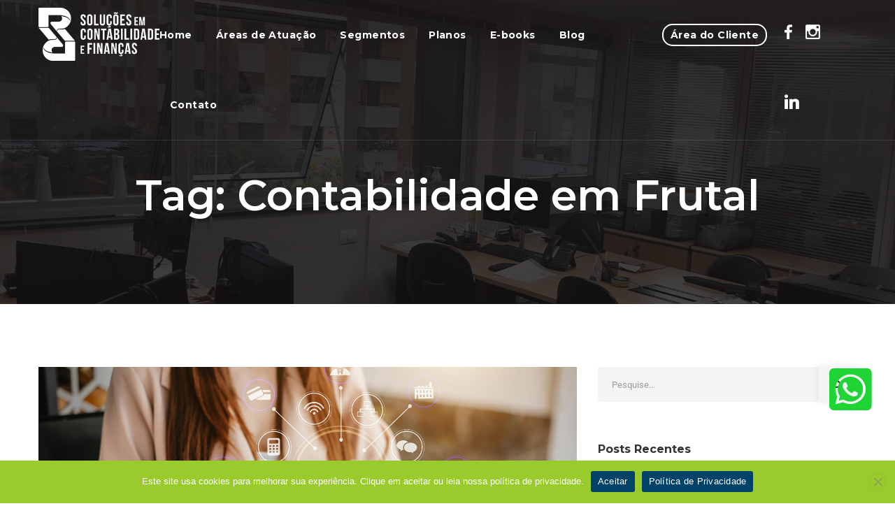

--- FILE ---
content_type: text/html; charset=UTF-8
request_url: https://www.consultoriarr.com.br/tag/contabilidade-em-frutal/
body_size: 23623
content:
<!doctype html>
<html lang="pt-BR">
<head>
<link rel="apple-touch-icon" sizes="57x57" href="/apple-icon-57x57.png">
<link rel="apple-touch-icon" sizes="60x60" href="/apple-icon-60x60.png">
<link rel="apple-touch-icon" sizes="72x72" href="/apple-icon-72x72.png">
<link rel="apple-touch-icon" sizes="76x76" href="/apple-icon-76x76.png">
<link rel="apple-touch-icon" sizes="114x114" href="/apple-icon-114x114.png">
<link rel="apple-touch-icon" sizes="120x120" href="/apple-icon-120x120.png">
<link rel="apple-touch-icon" sizes="144x144" href="/apple-icon-144x144.png">
<link rel="apple-touch-icon" sizes="152x152" href="/apple-icon-152x152.png">
<link rel="apple-touch-icon" sizes="180x180" href="/apple-icon-180x180.png">
<link rel="icon" type="image/png" sizes="192x192"  href="/android-icon-192x192.png">
<link rel="icon" type="image/png" sizes="32x32" href="/favicon-32x32.png">
<link rel="icon" type="image/png" sizes="96x96" href="/favicon-96x96.png">
<link rel="icon" type="image/png" sizes="16x16" href="/favicon-16x16.png">
<link rel="manifest" href="/manifest.json">
<meta name="msapplication-TileColor" content="#ffffff">
<meta name="msapplication-TileImage" content="/ms-icon-144x144.png">
<meta name="theme-color" content="#ffffff"><meta name="msapplication-TileColor" content="#da532c">
<meta name="theme-color" content="#ffffff">
    <meta charset="UTF-8">
    <meta name="viewport" content="width=device-width, user-scalable=no, initial-scale=1.0, maximum-scale=1.0, minimum-scale=1.0">
    <meta http-equiv="X-UA-Compatible" content="ie=edge">
    <link rel="profile" href="http://gmpg.org/xfn/11">
    <meta name='robots' content='index, follow, max-image-preview:large, max-snippet:-1, max-video-preview:-1' />

		<!-- Meta Tag Manager -->
		<meta name="facebook-domain-verification" content="96q1h3djy7ik4mo3gwbaiz4lx5sbtv" />
		<!-- / Meta Tag Manager -->

<!-- Google Tag Manager by PYS -->
    <script data-cfasync="false" data-pagespeed-no-defer>
	    window.dataLayerPYS = window.dataLayerPYS || [];
	</script>
<!-- End Google Tag Manager by PYS -->
	<!-- This site is optimized with the Yoast SEO Premium plugin v26.1 (Yoast SEO v26.6) - https://yoast.com/wordpress/plugins/seo/ -->
	<title>Arquivos Contabilidade em Frutal</title>
	<link rel="canonical" href="https://www.consultoriarr.com.br/tag/contabilidade-em-frutal/" />
	<meta property="og:locale" content="pt_BR" />
	<meta property="og:type" content="article" />
	<meta property="og:title" content="Arquivos Contabilidade em Frutal" />
	<meta property="og:url" content="https://www.consultoriarr.com.br/tag/contabilidade-em-frutal/" />
	<meta property="og:site_name" content="RR Soluções" />
	<meta name="twitter:card" content="summary_large_image" />
	<script type="application/ld+json" class="yoast-schema-graph">{"@context":"https://schema.org","@graph":[{"@type":"CollectionPage","@id":"https://www.consultoriarr.com.br/tag/contabilidade-em-frutal/","url":"https://www.consultoriarr.com.br/tag/contabilidade-em-frutal/","name":"Arquivos Contabilidade em Frutal","isPartOf":{"@id":"https://www.consultoriarr.com.br/#website"},"primaryImageOfPage":{"@id":"https://www.consultoriarr.com.br/tag/contabilidade-em-frutal/#primaryimage"},"image":{"@id":"https://www.consultoriarr.com.br/tag/contabilidade-em-frutal/#primaryimage"},"thumbnailUrl":"https://www.consultoriarr.com.br/wp-content/uploads/2025/12/contabilidade-digital.jpg","breadcrumb":{"@id":"https://www.consultoriarr.com.br/tag/contabilidade-em-frutal/#breadcrumb"},"inLanguage":"pt-BR"},{"@type":"ImageObject","inLanguage":"pt-BR","@id":"https://www.consultoriarr.com.br/tag/contabilidade-em-frutal/#primaryimage","url":"https://www.consultoriarr.com.br/wp-content/uploads/2025/12/contabilidade-digital.jpg","contentUrl":"https://www.consultoriarr.com.br/wp-content/uploads/2025/12/contabilidade-digital.jpg","width":1500,"height":984},{"@type":"BreadcrumbList","@id":"https://www.consultoriarr.com.br/tag/contabilidade-em-frutal/#breadcrumb","itemListElement":[{"@type":"ListItem","position":1,"name":"Início","item":"https://www.consultoriarr.com.br/"},{"@type":"ListItem","position":2,"name":"Contabilidade em Frutal"}]},{"@type":"WebSite","@id":"https://www.consultoriarr.com.br/#website","url":"https://www.consultoriarr.com.br/","name":"RR Soluções","description":"em Contabilidade e Finanças","publisher":{"@id":"https://www.consultoriarr.com.br/#organization"},"potentialAction":[{"@type":"SearchAction","target":{"@type":"EntryPoint","urlTemplate":"https://www.consultoriarr.com.br/?s={search_term_string}"},"query-input":{"@type":"PropertyValueSpecification","valueRequired":true,"valueName":"search_term_string"}}],"inLanguage":"pt-BR"},{"@type":"Organization","@id":"https://www.consultoriarr.com.br/#organization","name":"RR Soluções","url":"https://www.consultoriarr.com.br/","logo":{"@type":"ImageObject","inLanguage":"pt-BR","@id":"https://www.consultoriarr.com.br/#/schema/logo/image/","url":"https://www.consultoriarr.com.br/wp-content/uploads/2023/09/RRC20-SET-icone-01-1.jpg","contentUrl":"https://www.consultoriarr.com.br/wp-content/uploads/2023/09/RRC20-SET-icone-01-1.jpg","width":507,"height":480,"caption":"RR Soluções"},"image":{"@id":"https://www.consultoriarr.com.br/#/schema/logo/image/"},"sameAs":["https://www.facebook.com/consultoriarrsolucoes/?locale=pt_BR","https://www.instagram.com/consultoriarrsolucoes/?next=consultoriarrsolucoes","https://www.linkedin.com/company/consultoriarrsolucoes/mycompany/"]}]}</script>
	<!-- / Yoast SEO Premium plugin. -->


<script type='application/javascript'  id='pys-version-script'>console.log('PixelYourSite Free version 11.1.5.2');</script>
<link rel='dns-prefetch' href='//www.google.com' />
<link rel='dns-prefetch' href='//fonts.googleapis.com' />
<link rel="alternate" type="application/rss+xml" title="Feed para RR Soluções &raquo;" href="https://www.consultoriarr.com.br/feed/" />
<link rel="alternate" type="application/rss+xml" title="Feed de comentários para RR Soluções &raquo;" href="https://www.consultoriarr.com.br/comments/feed/" />
<link rel="alternate" type="application/rss+xml" title="Feed de tag para RR Soluções &raquo; Contabilidade em Frutal" href="https://www.consultoriarr.com.br/tag/contabilidade-em-frutal/feed/" />
<style id='wp-img-auto-sizes-contain-inline-css' type='text/css'>
img:is([sizes=auto i],[sizes^="auto," i]){contain-intrinsic-size:3000px 1500px}
/*# sourceURL=wp-img-auto-sizes-contain-inline-css */
</style>
<style id='wp-emoji-styles-inline-css' type='text/css'>

	img.wp-smiley, img.emoji {
		display: inline !important;
		border: none !important;
		box-shadow: none !important;
		height: 1em !important;
		width: 1em !important;
		margin: 0 0.07em !important;
		vertical-align: -0.1em !important;
		background: none !important;
		padding: 0 !important;
	}
/*# sourceURL=wp-emoji-styles-inline-css */
</style>
<link rel='stylesheet' id='wp-block-library-css' href='https://www.consultoriarr.com.br/wp-includes/css/dist/block-library/style.min.css?ver=6.9' type='text/css' media='all' />
<style id='classic-theme-styles-inline-css' type='text/css'>
/*! This file is auto-generated */
.wp-block-button__link{color:#fff;background-color:#32373c;border-radius:9999px;box-shadow:none;text-decoration:none;padding:calc(.667em + 2px) calc(1.333em + 2px);font-size:1.125em}.wp-block-file__button{background:#32373c;color:#fff;text-decoration:none}
/*# sourceURL=/wp-includes/css/classic-themes.min.css */
</style>
<link rel='stylesheet' id='wp-components-css' href='https://www.consultoriarr.com.br/wp-includes/css/dist/components/style.min.css?ver=6.9' type='text/css' media='all' />
<link rel='stylesheet' id='wp-preferences-css' href='https://www.consultoriarr.com.br/wp-includes/css/dist/preferences/style.min.css?ver=6.9' type='text/css' media='all' />
<link rel='stylesheet' id='wp-block-editor-css' href='https://www.consultoriarr.com.br/wp-includes/css/dist/block-editor/style.min.css?ver=6.9' type='text/css' media='all' />
<link rel='stylesheet' id='popup-maker-block-library-style-css' href='https://www.consultoriarr.com.br/wp-content/plugins/popup-maker/dist/packages/block-library-style.css?ver=dbea705cfafe089d65f1' type='text/css' media='all' />
<style id='global-styles-inline-css' type='text/css'>
:root{--wp--preset--aspect-ratio--square: 1;--wp--preset--aspect-ratio--4-3: 4/3;--wp--preset--aspect-ratio--3-4: 3/4;--wp--preset--aspect-ratio--3-2: 3/2;--wp--preset--aspect-ratio--2-3: 2/3;--wp--preset--aspect-ratio--16-9: 16/9;--wp--preset--aspect-ratio--9-16: 9/16;--wp--preset--color--black: #000000;--wp--preset--color--cyan-bluish-gray: #abb8c3;--wp--preset--color--white: #ffffff;--wp--preset--color--pale-pink: #f78da7;--wp--preset--color--vivid-red: #cf2e2e;--wp--preset--color--luminous-vivid-orange: #ff6900;--wp--preset--color--luminous-vivid-amber: #fcb900;--wp--preset--color--light-green-cyan: #7bdcb5;--wp--preset--color--vivid-green-cyan: #00d084;--wp--preset--color--pale-cyan-blue: #8ed1fc;--wp--preset--color--vivid-cyan-blue: #0693e3;--wp--preset--color--vivid-purple: #9b51e0;--wp--preset--gradient--vivid-cyan-blue-to-vivid-purple: linear-gradient(135deg,rgb(6,147,227) 0%,rgb(155,81,224) 100%);--wp--preset--gradient--light-green-cyan-to-vivid-green-cyan: linear-gradient(135deg,rgb(122,220,180) 0%,rgb(0,208,130) 100%);--wp--preset--gradient--luminous-vivid-amber-to-luminous-vivid-orange: linear-gradient(135deg,rgb(252,185,0) 0%,rgb(255,105,0) 100%);--wp--preset--gradient--luminous-vivid-orange-to-vivid-red: linear-gradient(135deg,rgb(255,105,0) 0%,rgb(207,46,46) 100%);--wp--preset--gradient--very-light-gray-to-cyan-bluish-gray: linear-gradient(135deg,rgb(238,238,238) 0%,rgb(169,184,195) 100%);--wp--preset--gradient--cool-to-warm-spectrum: linear-gradient(135deg,rgb(74,234,220) 0%,rgb(151,120,209) 20%,rgb(207,42,186) 40%,rgb(238,44,130) 60%,rgb(251,105,98) 80%,rgb(254,248,76) 100%);--wp--preset--gradient--blush-light-purple: linear-gradient(135deg,rgb(255,206,236) 0%,rgb(152,150,240) 100%);--wp--preset--gradient--blush-bordeaux: linear-gradient(135deg,rgb(254,205,165) 0%,rgb(254,45,45) 50%,rgb(107,0,62) 100%);--wp--preset--gradient--luminous-dusk: linear-gradient(135deg,rgb(255,203,112) 0%,rgb(199,81,192) 50%,rgb(65,88,208) 100%);--wp--preset--gradient--pale-ocean: linear-gradient(135deg,rgb(255,245,203) 0%,rgb(182,227,212) 50%,rgb(51,167,181) 100%);--wp--preset--gradient--electric-grass: linear-gradient(135deg,rgb(202,248,128) 0%,rgb(113,206,126) 100%);--wp--preset--gradient--midnight: linear-gradient(135deg,rgb(2,3,129) 0%,rgb(40,116,252) 100%);--wp--preset--font-size--small: 13px;--wp--preset--font-size--medium: 20px;--wp--preset--font-size--large: 36px;--wp--preset--font-size--x-large: 42px;--wp--preset--spacing--20: 0.44rem;--wp--preset--spacing--30: 0.67rem;--wp--preset--spacing--40: 1rem;--wp--preset--spacing--50: 1.5rem;--wp--preset--spacing--60: 2.25rem;--wp--preset--spacing--70: 3.38rem;--wp--preset--spacing--80: 5.06rem;--wp--preset--shadow--natural: 6px 6px 9px rgba(0, 0, 0, 0.2);--wp--preset--shadow--deep: 12px 12px 50px rgba(0, 0, 0, 0.4);--wp--preset--shadow--sharp: 6px 6px 0px rgba(0, 0, 0, 0.2);--wp--preset--shadow--outlined: 6px 6px 0px -3px rgb(255, 255, 255), 6px 6px rgb(0, 0, 0);--wp--preset--shadow--crisp: 6px 6px 0px rgb(0, 0, 0);}:where(.is-layout-flex){gap: 0.5em;}:where(.is-layout-grid){gap: 0.5em;}body .is-layout-flex{display: flex;}.is-layout-flex{flex-wrap: wrap;align-items: center;}.is-layout-flex > :is(*, div){margin: 0;}body .is-layout-grid{display: grid;}.is-layout-grid > :is(*, div){margin: 0;}:where(.wp-block-columns.is-layout-flex){gap: 2em;}:where(.wp-block-columns.is-layout-grid){gap: 2em;}:where(.wp-block-post-template.is-layout-flex){gap: 1.25em;}:where(.wp-block-post-template.is-layout-grid){gap: 1.25em;}.has-black-color{color: var(--wp--preset--color--black) !important;}.has-cyan-bluish-gray-color{color: var(--wp--preset--color--cyan-bluish-gray) !important;}.has-white-color{color: var(--wp--preset--color--white) !important;}.has-pale-pink-color{color: var(--wp--preset--color--pale-pink) !important;}.has-vivid-red-color{color: var(--wp--preset--color--vivid-red) !important;}.has-luminous-vivid-orange-color{color: var(--wp--preset--color--luminous-vivid-orange) !important;}.has-luminous-vivid-amber-color{color: var(--wp--preset--color--luminous-vivid-amber) !important;}.has-light-green-cyan-color{color: var(--wp--preset--color--light-green-cyan) !important;}.has-vivid-green-cyan-color{color: var(--wp--preset--color--vivid-green-cyan) !important;}.has-pale-cyan-blue-color{color: var(--wp--preset--color--pale-cyan-blue) !important;}.has-vivid-cyan-blue-color{color: var(--wp--preset--color--vivid-cyan-blue) !important;}.has-vivid-purple-color{color: var(--wp--preset--color--vivid-purple) !important;}.has-black-background-color{background-color: var(--wp--preset--color--black) !important;}.has-cyan-bluish-gray-background-color{background-color: var(--wp--preset--color--cyan-bluish-gray) !important;}.has-white-background-color{background-color: var(--wp--preset--color--white) !important;}.has-pale-pink-background-color{background-color: var(--wp--preset--color--pale-pink) !important;}.has-vivid-red-background-color{background-color: var(--wp--preset--color--vivid-red) !important;}.has-luminous-vivid-orange-background-color{background-color: var(--wp--preset--color--luminous-vivid-orange) !important;}.has-luminous-vivid-amber-background-color{background-color: var(--wp--preset--color--luminous-vivid-amber) !important;}.has-light-green-cyan-background-color{background-color: var(--wp--preset--color--light-green-cyan) !important;}.has-vivid-green-cyan-background-color{background-color: var(--wp--preset--color--vivid-green-cyan) !important;}.has-pale-cyan-blue-background-color{background-color: var(--wp--preset--color--pale-cyan-blue) !important;}.has-vivid-cyan-blue-background-color{background-color: var(--wp--preset--color--vivid-cyan-blue) !important;}.has-vivid-purple-background-color{background-color: var(--wp--preset--color--vivid-purple) !important;}.has-black-border-color{border-color: var(--wp--preset--color--black) !important;}.has-cyan-bluish-gray-border-color{border-color: var(--wp--preset--color--cyan-bluish-gray) !important;}.has-white-border-color{border-color: var(--wp--preset--color--white) !important;}.has-pale-pink-border-color{border-color: var(--wp--preset--color--pale-pink) !important;}.has-vivid-red-border-color{border-color: var(--wp--preset--color--vivid-red) !important;}.has-luminous-vivid-orange-border-color{border-color: var(--wp--preset--color--luminous-vivid-orange) !important;}.has-luminous-vivid-amber-border-color{border-color: var(--wp--preset--color--luminous-vivid-amber) !important;}.has-light-green-cyan-border-color{border-color: var(--wp--preset--color--light-green-cyan) !important;}.has-vivid-green-cyan-border-color{border-color: var(--wp--preset--color--vivid-green-cyan) !important;}.has-pale-cyan-blue-border-color{border-color: var(--wp--preset--color--pale-cyan-blue) !important;}.has-vivid-cyan-blue-border-color{border-color: var(--wp--preset--color--vivid-cyan-blue) !important;}.has-vivid-purple-border-color{border-color: var(--wp--preset--color--vivid-purple) !important;}.has-vivid-cyan-blue-to-vivid-purple-gradient-background{background: var(--wp--preset--gradient--vivid-cyan-blue-to-vivid-purple) !important;}.has-light-green-cyan-to-vivid-green-cyan-gradient-background{background: var(--wp--preset--gradient--light-green-cyan-to-vivid-green-cyan) !important;}.has-luminous-vivid-amber-to-luminous-vivid-orange-gradient-background{background: var(--wp--preset--gradient--luminous-vivid-amber-to-luminous-vivid-orange) !important;}.has-luminous-vivid-orange-to-vivid-red-gradient-background{background: var(--wp--preset--gradient--luminous-vivid-orange-to-vivid-red) !important;}.has-very-light-gray-to-cyan-bluish-gray-gradient-background{background: var(--wp--preset--gradient--very-light-gray-to-cyan-bluish-gray) !important;}.has-cool-to-warm-spectrum-gradient-background{background: var(--wp--preset--gradient--cool-to-warm-spectrum) !important;}.has-blush-light-purple-gradient-background{background: var(--wp--preset--gradient--blush-light-purple) !important;}.has-blush-bordeaux-gradient-background{background: var(--wp--preset--gradient--blush-bordeaux) !important;}.has-luminous-dusk-gradient-background{background: var(--wp--preset--gradient--luminous-dusk) !important;}.has-pale-ocean-gradient-background{background: var(--wp--preset--gradient--pale-ocean) !important;}.has-electric-grass-gradient-background{background: var(--wp--preset--gradient--electric-grass) !important;}.has-midnight-gradient-background{background: var(--wp--preset--gradient--midnight) !important;}.has-small-font-size{font-size: var(--wp--preset--font-size--small) !important;}.has-medium-font-size{font-size: var(--wp--preset--font-size--medium) !important;}.has-large-font-size{font-size: var(--wp--preset--font-size--large) !important;}.has-x-large-font-size{font-size: var(--wp--preset--font-size--x-large) !important;}
:where(.wp-block-post-template.is-layout-flex){gap: 1.25em;}:where(.wp-block-post-template.is-layout-grid){gap: 1.25em;}
:where(.wp-block-term-template.is-layout-flex){gap: 1.25em;}:where(.wp-block-term-template.is-layout-grid){gap: 1.25em;}
:where(.wp-block-columns.is-layout-flex){gap: 2em;}:where(.wp-block-columns.is-layout-grid){gap: 2em;}
:root :where(.wp-block-pullquote){font-size: 1.5em;line-height: 1.6;}
/*# sourceURL=global-styles-inline-css */
</style>
<link rel='stylesheet' id='contact-form-7-css' href='https://www.consultoriarr.com.br/wp-content/plugins/contact-form-7/includes/css/styles.css?ver=6.1.4' type='text/css' media='all' />
<link rel='stylesheet' id='cookie-notice-front-css' href='https://www.consultoriarr.com.br/wp-content/plugins/cookie-notice/css/front.min.css?ver=2.5.11' type='text/css' media='all' />
<link rel='stylesheet' id='rs-plugin-settings-css' href='https://www.consultoriarr.com.br/wp-content/plugins/revslider/public/assets/css/settings.css?ver=5.4.8' type='text/css' media='all' />
<style id='rs-plugin-settings-inline-css' type='text/css'>
#rs-demo-id {}
/*# sourceURL=rs-plugin-settings-inline-css */
</style>
<link rel='stylesheet' id='wpcf7-redirect-script-frontend-css' href='https://www.consultoriarr.com.br/wp-content/plugins/wpcf7-redirect/build/assets/frontend-script.css?ver=2c532d7e2be36f6af233' type='text/css' media='all' />
<link rel='stylesheet' id='ez-toc-css' href='https://www.consultoriarr.com.br/wp-content/plugins/easy-table-of-contents/assets/css/screen.min.css?ver=2.0.80' type='text/css' media='all' />
<style id='ez-toc-inline-css' type='text/css'>
div#ez-toc-container .ez-toc-title {font-size: 150%;}div#ez-toc-container .ez-toc-title {font-weight: 600;}div#ez-toc-container ul li , div#ez-toc-container ul li a {font-size: 95%;}div#ez-toc-container ul li , div#ez-toc-container ul li a {font-weight: 400;}div#ez-toc-container nav ul ul li {font-size: 85%;}.ez-toc-box-title {font-weight: bold; margin-bottom: 10px; text-align: center; text-transform: uppercase; letter-spacing: 1px; color: #666; padding-bottom: 5px;position:absolute;top:-4%;left:5%;background-color: inherit;transition: top 0.3s ease;}.ez-toc-box-title.toc-closed {top:-25%;}
.ez-toc-container-direction {direction: ltr;}.ez-toc-counter ul {direction: ltr;counter-reset: item ;}.ez-toc-counter nav ul li a::before {content: counter(item, none) "- ";margin-right: .2em; counter-increment: item;flex-grow: 0;flex-shrink: 0;float: left; }.ez-toc-widget-direction {direction: ltr;}.ez-toc-widget-container ul {direction: ltr;counter-reset: item ;}.ez-toc-widget-container nav ul li a::before {content: counter(item, none) "- ";margin-right: .2em; counter-increment: item;flex-grow: 0;flex-shrink: 0;float: left; }
/*# sourceURL=ez-toc-inline-css */
</style>
<link rel='stylesheet' id='bootstrap-css' href='https://www.consultoriarr.com.br/wp-content/themes/consultivo/assets/css/bootstrap.min.css?ver=4.0.0' type='text/css' media='all' />
<link rel='stylesheet' id='font-awesome-css' href='https://www.consultoriarr.com.br/wp-content/plugins/js_composer1/assets/lib/bower/font-awesome/css/font-awesome.min.css?ver=5.5.2' type='text/css' media='all' />
<link rel='stylesheet' id='font-material-icon-css' href='https://www.consultoriarr.com.br/wp-content/themes/consultivo/assets/css/material-design-iconic-font.min.css?ver=2.2.0' type='text/css' media='all' />
<link rel='stylesheet' id='font-consulicon-icon-css' href='https://www.consultoriarr.com.br/wp-content/themes/consultivo/assets/css/consulicon.css?ver=all' type='text/css' media='all' />
<link rel='stylesheet' id='magnific-popup-css' href='https://www.consultoriarr.com.br/wp-content/themes/consultivo/assets/css/magnific-popup.css?ver=1.0.0' type='text/css' media='all' />
<link rel='stylesheet' id='YouTubePopUp-css' href='https://www.consultoriarr.com.br/wp-content/themes/consultivo/assets/css/YouTubePopUp.css?ver=all' type='text/css' media='all' />
<link rel='stylesheet' id='consultivo-theme-css' href='https://www.consultoriarr.com.br/wp-content/themes/consultivo/assets/css/theme.css?ver=all' type='text/css' media='all' />
<style id='consultivo-theme-inline-css' type='text/css'>
@media screen and(max-width:991px){}@media screen and(max-width:991px){body #pagetitle{padding-top:;padding-bottom:}}@media screen and(min-width:1280px){}@media screen and(min-width:992px){}.site-footer .top-footer{padding-top:40px}#pagetitle.page-title-layout1 h1.page-title{text-transform:none}.primary-menu li{text-transform:none !important}
/*# sourceURL=consultivo-theme-inline-css */
</style>
<link rel='stylesheet' id='consultivo-menu-css' href='https://www.consultoriarr.com.br/wp-content/themes/consultivo/assets/css/menu.css?ver=1.0.1' type='text/css' media='all' />
<link rel='stylesheet' id='consultivo-style-css' href='https://www.consultoriarr.com.br/wp-content/themes/consultivo/style.css?ver=6.9' type='text/css' media='all' />
<link rel='stylesheet' id='consultivo-google-fonts-css' href='https://fonts.googleapis.com/css?family=Roboto%3A300%2C400%2C400i%2C500%2C500i%2C700%2C700i%2C900%7CMontserrat%3A400%2C500%2C600%2C700%7CLato%3A400%2C700%7CCabin%3A400%2C700%7CPoppins%3A400%2C700%7CPlayfair+Display%3A400&#038;subset=latin%2Clatin-ext&#038;ver=6.9' type='text/css' media='all' />
<link rel='stylesheet' id='elementor-frontend-css' href='https://www.consultoriarr.com.br/wp-content/plugins/elementor/assets/css/frontend.min.css?ver=3.34.0' type='text/css' media='all' />
<link rel='stylesheet' id='widget-heading-css' href='https://www.consultoriarr.com.br/wp-content/plugins/elementor/assets/css/widget-heading.min.css?ver=3.34.0' type='text/css' media='all' />
<link rel='stylesheet' id='widget-form-css' href='https://www.consultoriarr.com.br/wp-content/plugins/elementor-pro/assets/css/widget-form.min.css?ver=3.30.1' type='text/css' media='all' />
<link rel='stylesheet' id='e-popup-css' href='https://www.consultoriarr.com.br/wp-content/plugins/elementor-pro/assets/css/conditionals/popup.min.css?ver=3.30.1' type='text/css' media='all' />
<link rel='stylesheet' id='elementor-icons-css' href='https://www.consultoriarr.com.br/wp-content/plugins/elementor/assets/lib/eicons/css/elementor-icons.min.css?ver=5.45.0' type='text/css' media='all' />
<link rel='stylesheet' id='elementor-post-3197-css' href='https://www.consultoriarr.com.br/wp-content/uploads/elementor/css/post-3197.css?ver=1767787148' type='text/css' media='all' />
<link rel='stylesheet' id='she-header-style-css' href='https://www.consultoriarr.com.br/wp-content/plugins/sticky-header-effects-for-elementor/assets/css/she-header-style.css?ver=2.1.6' type='text/css' media='all' />
<link rel='stylesheet' id='elementor-post-7195-css' href='https://www.consultoriarr.com.br/wp-content/uploads/elementor/css/post-7195.css?ver=1767787148' type='text/css' media='all' />
<link rel='stylesheet' id='elementor-post-7302-css' href='https://www.consultoriarr.com.br/wp-content/uploads/elementor/css/post-7302.css?ver=1767787148' type='text/css' media='all' />
<link rel='stylesheet' id='popup-maker-site-css' href='//www.consultoriarr.com.br/wp-content/uploads/pum/pum-site-styles.css?generated=1767619984&#038;ver=1.21.5' type='text/css' media='all' />
<link rel='stylesheet' id='elementor-gf-local-roboto-css' href='https://www.consultoriarr.com.br/wp-content/uploads/elementor/google-fonts/css/roboto.css?ver=1749126708' type='text/css' media='all' />
<link rel='stylesheet' id='elementor-gf-local-robotoslab-css' href='https://www.consultoriarr.com.br/wp-content/uploads/elementor/google-fonts/css/robotoslab.css?ver=1749126734' type='text/css' media='all' />
<link rel='stylesheet' id='elementor-gf-local-poppins-css' href='https://www.consultoriarr.com.br/wp-content/uploads/elementor/google-fonts/css/poppins.css?ver=1749126746' type='text/css' media='all' />
<script type="text/javascript" id="cookie-notice-front-js-before">
/* <![CDATA[ */
var cnArgs = {"ajaxUrl":"https:\/\/www.consultoriarr.com.br\/wp-admin\/admin-ajax.php","nonce":"b5ff8a665c","hideEffect":"fade","position":"bottom","onScroll":false,"onScrollOffset":100,"onClick":false,"cookieName":"cookie_notice_accepted","cookieTime":2592000,"cookieTimeRejected":2592000,"globalCookie":false,"redirection":false,"cache":false,"revokeCookies":false,"revokeCookiesOpt":"automatic"};

//# sourceURL=cookie-notice-front-js-before
/* ]]> */
</script>
<script type="text/javascript" src="https://www.consultoriarr.com.br/wp-content/plugins/cookie-notice/js/front.min.js?ver=2.5.11" id="cookie-notice-front-js"></script>
<script type="text/javascript" id="jquery-core-js-extra">
/* <![CDATA[ */
var pysFacebookRest = {"restApiUrl":"https://www.consultoriarr.com.br/wp-json/pys-facebook/v1/event","debug":""};
//# sourceURL=jquery-core-js-extra
/* ]]> */
</script>
<script type="text/javascript" src="https://www.consultoriarr.com.br/wp-includes/js/jquery/jquery.min.js?ver=3.7.1" id="jquery-core-js"></script>
<script type="text/javascript" src="https://www.consultoriarr.com.br/wp-includes/js/jquery/jquery-migrate.min.js?ver=3.4.1" id="jquery-migrate-js"></script>
<script type="text/javascript" src="https://www.consultoriarr.com.br/wp-content/plugins/revslider/public/assets/js/jquery.themepunch.tools.min.js?ver=5.4.8" id="tp-tools-js"></script>
<script type="text/javascript" src="https://www.consultoriarr.com.br/wp-content/plugins/revslider/public/assets/js/jquery.themepunch.revolution.min.js?ver=5.4.8" id="revmin-js"></script>
<script type="text/javascript" src="https://www.consultoriarr.com.br/wp-content/plugins/sticky-header-effects-for-elementor/assets/js/she-header.js?ver=2.1.6" id="she-header-js"></script>
<script type="text/javascript" src="https://www.consultoriarr.com.br/wp-content/plugins/pixelyoursite/dist/scripts/jquery.bind-first-0.2.3.min.js?ver=0.2.3" id="jquery-bind-first-js"></script>
<script type="text/javascript" src="https://www.consultoriarr.com.br/wp-content/plugins/pixelyoursite/dist/scripts/js.cookie-2.1.3.min.js?ver=2.1.3" id="js-cookie-pys-js"></script>
<script type="text/javascript" src="https://www.consultoriarr.com.br/wp-content/plugins/pixelyoursite/dist/scripts/tld.min.js?ver=2.3.1" id="js-tld-js"></script>
<script type="text/javascript" id="pys-js-extra">
/* <![CDATA[ */
var pysOptions = {"staticEvents":{"facebook":{"init_event":[{"delay":0,"type":"static","ajaxFire":false,"name":"PageView","pixelIds":["2446907272059109"],"eventID":"6aab29ae-402e-4a2d-ad50-f2e6100ee024","params":{"page_title":"Contabilidade em Frutal","post_type":"tag","post_id":1988,"plugin":"PixelYourSite","user_role":"guest","event_url":"www.consultoriarr.com.br/tag/contabilidade-em-frutal/"},"e_id":"init_event","ids":[],"hasTimeWindow":false,"timeWindow":0,"woo_order":"","edd_order":""}]}},"dynamicEvents":[],"triggerEvents":[],"triggerEventTypes":[],"facebook":{"pixelIds":["2446907272059109"],"advancedMatching":{"external_id":"bdedadfedaffaccfdccffcabcf"},"advancedMatchingEnabled":true,"removeMetadata":false,"wooVariableAsSimple":false,"serverApiEnabled":true,"wooCRSendFromServer":false,"send_external_id":null,"enabled_medical":false,"do_not_track_medical_param":["event_url","post_title","page_title","landing_page","content_name","categories","category_name","tags"],"meta_ldu":false},"ga":{"trackingIds":["G-XL7W4YGZ0C"],"commentEventEnabled":true,"downloadEnabled":true,"formEventEnabled":true,"crossDomainEnabled":false,"crossDomainAcceptIncoming":false,"crossDomainDomains":[],"isDebugEnabled":["index_0"],"serverContainerUrls":{"G-XL7W4YGZ0C":{"enable_server_container":"","server_container_url":"","transport_url":""}},"additionalConfig":{"G-XL7W4YGZ0C":{"first_party_collection":true}},"disableAdvertisingFeatures":false,"disableAdvertisingPersonalization":false,"wooVariableAsSimple":true,"custom_page_view_event":false},"debug":"","siteUrl":"https://www.consultoriarr.com.br","ajaxUrl":"https://www.consultoriarr.com.br/wp-admin/admin-ajax.php","ajax_event":"94ddc0f3e4","enable_remove_download_url_param":"1","cookie_duration":"7","last_visit_duration":"60","enable_success_send_form":"","ajaxForServerEvent":"1","ajaxForServerStaticEvent":"1","useSendBeacon":"1","send_external_id":"1","external_id_expire":"180","track_cookie_for_subdomains":"1","google_consent_mode":"1","gdpr":{"ajax_enabled":false,"all_disabled_by_api":false,"facebook_disabled_by_api":false,"analytics_disabled_by_api":false,"google_ads_disabled_by_api":false,"pinterest_disabled_by_api":false,"bing_disabled_by_api":false,"reddit_disabled_by_api":false,"externalID_disabled_by_api":false,"facebook_prior_consent_enabled":true,"analytics_prior_consent_enabled":true,"google_ads_prior_consent_enabled":null,"pinterest_prior_consent_enabled":true,"bing_prior_consent_enabled":true,"cookiebot_integration_enabled":false,"cookiebot_facebook_consent_category":"marketing","cookiebot_analytics_consent_category":"statistics","cookiebot_tiktok_consent_category":"marketing","cookiebot_google_ads_consent_category":"marketing","cookiebot_pinterest_consent_category":"marketing","cookiebot_bing_consent_category":"marketing","consent_magic_integration_enabled":false,"real_cookie_banner_integration_enabled":false,"cookie_notice_integration_enabled":false,"cookie_law_info_integration_enabled":false,"analytics_storage":{"enabled":true,"value":"granted","filter":false},"ad_storage":{"enabled":true,"value":"granted","filter":false},"ad_user_data":{"enabled":true,"value":"granted","filter":false},"ad_personalization":{"enabled":true,"value":"granted","filter":false}},"cookie":{"disabled_all_cookie":false,"disabled_start_session_cookie":false,"disabled_advanced_form_data_cookie":false,"disabled_landing_page_cookie":false,"disabled_first_visit_cookie":false,"disabled_trafficsource_cookie":false,"disabled_utmTerms_cookie":false,"disabled_utmId_cookie":false},"tracking_analytics":{"TrafficSource":"direct","TrafficLanding":"undefined","TrafficUtms":[],"TrafficUtmsId":[]},"GATags":{"ga_datalayer_type":"default","ga_datalayer_name":"dataLayerPYS"},"woo":{"enabled":false},"edd":{"enabled":false},"cache_bypass":"1769344702"};
//# sourceURL=pys-js-extra
/* ]]> */
</script>
<script type="text/javascript" src="https://www.consultoriarr.com.br/wp-content/plugins/pixelyoursite/dist/scripts/public.js?ver=11.1.5.2" id="pys-js"></script>
<link rel="https://api.w.org/" href="https://www.consultoriarr.com.br/wp-json/" /><link rel="alternate" title="JSON" type="application/json" href="https://www.consultoriarr.com.br/wp-json/wp/v2/tags/1988" /><link rel="EditURI" type="application/rsd+xml" title="RSD" href="https://www.consultoriarr.com.br/xmlrpc.php?rsd" />
<meta name="generator" content="WordPress 6.9" />
<meta name="generator" content="Redux 4.5.9" /><!-- HFCM by 99 Robots - Snippet # 2: Tag Manager / Header -->
<!-- Google Tag Manager -->
<script>(function(w,d,s,l,i){w[l]=w[l]||[];w[l].push({'gtm.start':
new Date().getTime(),event:'gtm.js'});var f=d.getElementsByTagName(s)[0],
j=d.createElement(s),dl=l!='dataLayer'?'&l='+l:'';j.async=true;j.src=
'https://www.googletagmanager.com/gtm.js?id='+i+dl;f.parentNode.insertBefore(j,f);
})(window,document,'script','dataLayer','GTM-KNS6DXS');</script>
<!-- End Google Tag Manager -->
<!-- /end HFCM by 99 Robots -->
<!-- HFCM by 99 Robots - Snippet # 6: Console -->
<meta name="google-site-verification" content="QhPOMhiepV3kmSJPcpG6CVqPkkgclNFi-kEFpolNNIE" />
<meta name="google-site-verification" content="VzIgyVCOj1Ah3lv7RNPwZgdB9MAa3Rt4iwW55eAoxgE" />
<!-- /end HFCM by 99 Robots -->
<!-- Google Tag Manager -->
<script>(function(w,d,s,l,i){w[l]=w[l]||[];w[l].push({'gtm.start':
new Date().getTime(),event:'gtm.js'});var f=d.getElementsByTagName(s)[0],
j=d.createElement(s),dl=l!='dataLayer'?'&l='+l:'';j.async=true;j.src=
'https://www.googletagmanager.com/gtm.js?id='+i+dl;f.parentNode.insertBefore(j,f);
})(window,document,'script','dataLayer','GTM-MDRB8FPC');</script>
<!-- End Google Tag Manager -->								<meta name="generator" content="Elementor 3.34.0; features: additional_custom_breakpoints; settings: css_print_method-external, google_font-enabled, font_display-auto">
<link href="https://www.consultoriarr.com.br/wp-content/uploads/2023/04/18702139_sep09.jpg" rel="preload" as="image">
<meta name="generator" content="Powered by WPBakery Page Builder - drag and drop page builder for WordPress."/>
<!--[if lte IE 9]><link rel="stylesheet" type="text/css" href="https://www.consultoriarr.com.br/wp-content/plugins/js_composer1/assets/css/vc_lte_ie9.min.css" media="screen"><![endif]-->			<style>
				.e-con.e-parent:nth-of-type(n+4):not(.e-lazyloaded):not(.e-no-lazyload),
				.e-con.e-parent:nth-of-type(n+4):not(.e-lazyloaded):not(.e-no-lazyload) * {
					background-image: none !important;
				}
				@media screen and (max-height: 1024px) {
					.e-con.e-parent:nth-of-type(n+3):not(.e-lazyloaded):not(.e-no-lazyload),
					.e-con.e-parent:nth-of-type(n+3):not(.e-lazyloaded):not(.e-no-lazyload) * {
						background-image: none !important;
					}
				}
				@media screen and (max-height: 640px) {
					.e-con.e-parent:nth-of-type(n+2):not(.e-lazyloaded):not(.e-no-lazyload),
					.e-con.e-parent:nth-of-type(n+2):not(.e-lazyloaded):not(.e-no-lazyload) * {
						background-image: none !important;
					}
				}
			</style>
			<meta name="generator" content="Powered by Slider Revolution 5.4.8 - responsive, Mobile-Friendly Slider Plugin for WordPress with comfortable drag and drop interface." />
<link rel="icon" href="https://www.consultoriarr.com.br/wp-content/uploads/2023/11/cropped-ICO-s-fundo-32x32.png" sizes="32x32" />
<link rel="icon" href="https://www.consultoriarr.com.br/wp-content/uploads/2023/11/cropped-ICO-s-fundo-192x192.png" sizes="192x192" />
<link rel="apple-touch-icon" href="https://www.consultoriarr.com.br/wp-content/uploads/2023/11/cropped-ICO-s-fundo-180x180.png" />
<meta name="msapplication-TileImage" content="https://www.consultoriarr.com.br/wp-content/uploads/2023/11/cropped-ICO-s-fundo-270x270.png" />
<script type="text/javascript">function setREVStartSize(e){									
						try{ e.c=jQuery(e.c);var i=jQuery(window).width(),t=9999,r=0,n=0,l=0,f=0,s=0,h=0;
							if(e.responsiveLevels&&(jQuery.each(e.responsiveLevels,function(e,f){f>i&&(t=r=f,l=e),i>f&&f>r&&(r=f,n=e)}),t>r&&(l=n)),f=e.gridheight[l]||e.gridheight[0]||e.gridheight,s=e.gridwidth[l]||e.gridwidth[0]||e.gridwidth,h=i/s,h=h>1?1:h,f=Math.round(h*f),"fullscreen"==e.sliderLayout){var u=(e.c.width(),jQuery(window).height());if(void 0!=e.fullScreenOffsetContainer){var c=e.fullScreenOffsetContainer.split(",");if (c) jQuery.each(c,function(e,i){u=jQuery(i).length>0?u-jQuery(i).outerHeight(!0):u}),e.fullScreenOffset.split("%").length>1&&void 0!=e.fullScreenOffset&&e.fullScreenOffset.length>0?u-=jQuery(window).height()*parseInt(e.fullScreenOffset,0)/100:void 0!=e.fullScreenOffset&&e.fullScreenOffset.length>0&&(u-=parseInt(e.fullScreenOffset,0))}f=u}else void 0!=e.minHeight&&f<e.minHeight&&(f=e.minHeight);e.c.closest(".rev_slider_wrapper").css({height:f})					
						}catch(d){console.log("Failure at Presize of Slider:"+d)}						
					};</script>
		<style type="text/css" id="wp-custom-css">
			h2 {
	text-transform: none !important;
}

a{
    text-transform: none !important;
}		</style>
		<style id="cms_theme_options-dynamic-css" title="dynamic-css" class="redux-options-output">#pagetitle{background-image:url('https://www.consultoriarr.com.br/wp-content/uploads/2020/12/topo-rr-solucoes.jpg');}a{color:#333333;}a:hover{color:#e5e5e5;}a:active{color:#e5e5e5;}</style><noscript><style type="text/css"> .wpb_animate_when_almost_visible { opacity: 1; }</style></noscript>    <meta name="google-site-verification" content="hQfypf96UQXQYQBBYwqu-aAd6i3Mg6MYCIkP3-vZZec" />
<!-- Global site tag (gtag.js) - Google Analytics -->
<script async src="https://www.googletagmanager.com/gtag/js?id=UA-44065551-1&l=dataLayerPYS"></script>
<script>
  window.dataLayerPYS = window.dataLayerPYS || [];
  function gtag(){dataLayerPYS.push(arguments);}
  gtag('js', new Date());

  gtag('config', 'UA-44065551-1');
</script>    

<!-- Facebook Pixel Code -->
<script>
!function(f,b,e,v,n,t,s)
{if(f.fbq)return;n=f.fbq=function(){n.callMethod?
n.callMethod.apply(n,arguments):n.queue.push(arguments)};
if(!f._fbq)f._fbq=n;n.push=n;n.loaded=!0;n.version='2.0';
n.queue=[];t=b.createElement(e);t.async=!0;
t.src=v;s=b.getElementsByTagName(e)[0];
s.parentNode.insertBefore(t,s)}(window,document,'script',
'https://connect.facebook.net/en_US/fbevents.js');
 fbq('init', '2446907272059109'); 
fbq('track', 'PageView');
</script>
<noscript>
 <img height="1" width="1" 
src="https://www.facebook.com/tr?id=2446907272059109&ev=PageView
&noscript=1"/>
</noscript>
<!-- End Facebook Pixel Code -->
</head>

<body class="archive tag tag-contabilidade-em-frutal tag-1988 wp-custom-logo wp-theme-consultivo cookies-not-set group-blog hfeed visual-composer wpb-js-composer js-comp-ver-5.5.2 vc_responsive elementor-default elementor-kit-3197">
<div id="page" class="site">
        <header id="masthead" class="site-header">
    <div id="site-header-wrap" class="header-layout1 header-layout4 is-sticky">
        <div class="clearfix">
            <div id="headroom" class="site-header-main">
                <div class="container">
                    <div class="row">
                        <div class="col-12">
                            <div class="branding col-text-left">
                                <a class="logo" href="https://www.consultoriarr.com.br/" title="RR Soluções" rel="home"><img src="https://www.consultoriarr.com.br/wp-content/uploads/2020/09/RRC20-SET-logo-P_B-01.png" alt="RR Soluções"/></a><a class="logo-sticky" href="https://www.consultoriarr.com.br/" title="RR Soluções" rel="home"><img src="https://www.consultoriarr.com.br/wp-content/uploads/2020/09/RRC20-SET-logo-01.png" alt="RR Soluções"/></a>                            </div>
                            <div class="col-text-right">
                                <div class="action-mobile">
                                    <a href="#" class="open-search search-mobile"><i class="fa fa-search"></i></a>
                                                                        <span class="btn-nav-mobile open-menu"><span></span></span>
                                </div>
                                <nav id="site-navigation" class="main-navigation">
                                    <ul id="mastmenu" class="primary-menu clearfix"><li id="menu-item-4053" class="menu-item menu-item-type-post_type menu-item-object-page menu-item-home menu-item-4053"><a href="https://www.consultoriarr.com.br/">Home</a></li>
<li id="menu-item-745" class="menu-item menu-item-type-custom menu-item-object-custom menu-item-has-children menu-item-745"><a href="#">Áreas de Atuação</a>
<ul class="sub-menu">
	<li id="menu-item-4429" class="menu-item menu-item-type-post_type menu-item-object-page menu-item-4429"><a href="https://www.consultoriarr.com.br/contabilidade-digital-para-abertura-de-empresa/">Abertura de Empresas</a></li>
	<li id="menu-item-4792" class="menu-item menu-item-type-custom menu-item-object-custom menu-item-4792"><a href="/contabilidade-digital-para-bpo-financeiro">BPO Financeiro</a></li>
	<li id="menu-item-1049" class="menu-item menu-item-type-custom menu-item-object-custom menu-item-1049"><a href="https://www.consultoriarr.com.br/areas-de-atuacao/contabilidade">Contabilidade</a></li>
</ul>
</li>
<li id="menu-item-746" class="menu-item menu-item-type-custom menu-item-object-custom menu-item-has-children menu-item-746"><a href="#">Segmentos</a>
<ul class="sub-menu">
	<li id="menu-item-1125" class="menu-item menu-item-type-post_type menu-item-object-page menu-item-has-children menu-item-1125"><a href="https://www.consultoriarr.com.br/contabilidade-para-comercio">Comércio</a>
	<ul class="sub-menu">
		<li id="menu-item-4793" class="menu-item menu-item-type-custom menu-item-object-custom menu-item-4793"><a href="/contabilidade-digital-para-e-commerce">Contabilidade Digital para E-Commerce</a></li>
		<li id="menu-item-4794" class="menu-item menu-item-type-custom menu-item-object-custom menu-item-4794"><a href="/contabilidade-digital-para-lojas-e-franquias">Contabilidade Digital para Lojas e Franquias</a></li>
		<li id="menu-item-4795" class="menu-item menu-item-type-custom menu-item-object-custom menu-item-4795"><a href="/contabilidade-digital-para-pet-shop">Contabilidade Digital para Pet Shop</a></li>
		<li id="menu-item-4796" class="menu-item menu-item-type-custom menu-item-object-custom menu-item-4796"><a href="/contabilidade-digital-para-restaurante-e-cafes">Contabilidade Digital para Restaurante e Cafés</a></li>
		<li id="menu-item-4765" class="menu-item menu-item-type-custom menu-item-object-custom menu-item-4765"><a href="/contabilidade-digital-para-dropshipping">Contabilidade Digital para Dropshipping</a></li>
	</ul>
</li>
	<li id="menu-item-4798" class="menu-item menu-item-type-custom menu-item-object-custom menu-item-4798"><a href="/contabilidade-digital-para-lucro-real">Contabilidade Digital para Lucro Real</a></li>
	<li id="menu-item-2904" class="menu-item menu-item-type-post_type menu-item-object-page menu-item-has-children menu-item-2904"><a href="https://www.consultoriarr.com.br/contabilidade-para-prestadores-de-servicos">Contabilidade para prestadores de serviços</a>
	<ul class="sub-menu">
		<li id="menu-item-4332" class="menu-item menu-item-type-post_type menu-item-object-page menu-item-4332"><a href="https://www.consultoriarr.com.br/contabilidade-digital-para-afiliados">Contabilidade Digital para Afiliados</a></li>
		<li id="menu-item-4339" class="menu-item menu-item-type-post_type menu-item-object-page menu-item-4339"><a href="https://www.consultoriarr.com.br/contabilidade-digital-para-representantes-comerciais/">Contabilidade Digital para Representantes Comerciais</a></li>
		<li id="menu-item-4797" class="menu-item menu-item-type-custom menu-item-object-custom menu-item-4797"><a href="/contabilidade-digital-para-engenheiros">Contabilidade Digital para Engenheiros</a></li>
		<li id="menu-item-4333" class="menu-item menu-item-type-post_type menu-item-object-page menu-item-4333"><a href="https://www.consultoriarr.com.br/contabilidade-digital-para-agencia-de-marketing/">Contabilidade Digital para Agência de Marketing</a></li>
		<li id="menu-item-4331" class="menu-item menu-item-type-post_type menu-item-object-page menu-item-4331"><a href="https://www.consultoriarr.com.br/contabilidade-digital-para-advogados/">Contabilidade Digital para Advogados</a></li>
		<li id="menu-item-4334" class="menu-item menu-item-type-post_type menu-item-object-page menu-item-4334"><a href="https://www.consultoriarr.com.br/contabilidade-digital-para-arquitetos/">Contabilidade Digital para Arquitetos</a></li>
		<li id="menu-item-4336" class="menu-item menu-item-type-post_type menu-item-object-page menu-item-4336"><a href="https://www.consultoriarr.com.br/contabilidade-digital-para-empresas-de-ti">Contabilidade Digital para Empresas de TI</a></li>
		<li id="menu-item-4764" class="menu-item menu-item-type-custom menu-item-object-custom menu-item-4764"><a href="/contabilidade-digital-para-corretor-de-seguros">Contabilidade Digital para Corretor de Seguros</a></li>
		<li id="menu-item-4337" class="menu-item menu-item-type-post_type menu-item-object-page menu-item-4337"><a href="https://www.consultoriarr.com.br/contabilidade-digital-para-infoprodutores">Contabilidade Digital para Infoprodutores</a></li>
		<li id="menu-item-4766" class="menu-item menu-item-type-custom menu-item-object-custom menu-item-4766"><a href="/contabilidade-digital-para-produtores-de-eventos-pj">Contabilidade Digital para Produtores de Eventos PJ</a></li>
		<li id="menu-item-4787" class="menu-item menu-item-type-custom menu-item-object-custom menu-item-4787"><a href="/contabilidade-digital-para-veterinarios">Contabilidade Digital para Veterinários</a></li>
		<li id="menu-item-4767" class="menu-item menu-item-type-custom menu-item-object-custom menu-item-4767"><a href="/contabilidade-digital-para-servicos-digitais">Contabilidade Digital para Serviços Digitais</a></li>
		<li id="menu-item-4786" class="menu-item menu-item-type-custom menu-item-object-custom menu-item-4786"><a href="/contabilidade-digital-para-salao-de-beleza-e-cabeleireiros">Contabilidade Digital para Salão de Beleza e Cabeleireiros</a></li>
	</ul>
</li>
	<li id="menu-item-1123" class="menu-item menu-item-type-post_type menu-item-object-page menu-item-has-children menu-item-1123"><a href="https://www.consultoriarr.com.br/contabilidade-para-empresas-de-saude-e-bem-estar">Contabilidade para Saúde e Bem Estar</a>
	<ul class="sub-menu">
		<li id="menu-item-4788" class="menu-item menu-item-type-custom menu-item-object-custom menu-item-4788"><a href="/contabilidade-digital-para-academias-e-studios-de-pilates">Contabilidade Digital para Academias e Studios de Pilates</a></li>
		<li id="menu-item-4789" class="menu-item menu-item-type-custom menu-item-object-custom menu-item-4789"><a href="/contabilidade-digital-para-clinicas-de-esteticas">Contabilidade Digital para Clínicas de Estéticas</a></li>
		<li id="menu-item-4335" class="menu-item menu-item-type-post_type menu-item-object-page menu-item-4335"><a href="https://www.consultoriarr.com.br/contabilidade-digital-para-dentistas/">Contabilidade Digital para Dentistas</a></li>
		<li id="menu-item-4790" class="menu-item menu-item-type-custom menu-item-object-custom menu-item-4790"><a href="/contabilidade-digital-para-fisioterapeutas">Contabilidade Digital para Fisioterapeutas</a></li>
		<li id="menu-item-4338" class="menu-item menu-item-type-post_type menu-item-object-page menu-item-4338"><a href="https://www.consultoriarr.com.br/contabilidade-digital-para-medicos/">Contabilidade Digital para Médicos</a></li>
		<li id="menu-item-4791" class="menu-item menu-item-type-custom menu-item-object-custom menu-item-4791"><a href="/contabilidade-digital-para-psicologos">Contabilidade Digital para Psicólogos</a></li>
	</ul>
</li>
</ul>
</li>
<li id="menu-item-4330" class="menu-item menu-item-type-post_type menu-item-object-page menu-item-4330"><a href="https://www.consultoriarr.com.br/contabilidade-digital-planos">Planos</a></li>
<li id="menu-item-1846" class="menu-item menu-item-type-post_type menu-item-object-page menu-item-1846"><a href="https://www.consultoriarr.com.br/e-books">E-books</a></li>
<li id="menu-item-866" class="menu-item menu-item-type-post_type menu-item-object-page current_page_parent menu-item-866"><a href="https://www.consultoriarr.com.br/blog/">Blog</a></li>
<li id="menu-item-836" class="menu-item menu-item-type-post_type menu-item-object-page menu-item-836"><a href="https://www.consultoriarr.com.br/contato/">Contato</a></li>
</ul>                                    <ul class="action-menu primary-menu">
        <li class="button-link"><a href="https://www.consultoriarr.com.br/portal-do-cliente">Área do Cliente</a></li>
            <li class="search-desktop"><a href="#" class="open-search"><i class="fa fa-search"></i></a></li>
        </ul>                                    <ul class="top-bar-social">                <li><a target="_blank" href="https://www.facebook.com/consultoriarrsolucoes"><i class="zmdi zmdi-facebook"></i></a></li>        <li><a href="https://www.instagram.com/rrsolucoescontabilidade/?next=%2Fconsultoriarrsolucoes%2F"><i class="zmdi zmdi-instagram"></i></a></li>        <li><a href="https://www.linkedin.com/company/consultoriarrsolucoes/"><i class="zmdi zmdi-linkedin"></i></a></li></ul>                                </nav>
                            </div>
                        </div>
                    </div>
                </div>
            </div>
        </div>
    </div>
</header>                        <div id="pagetitle"  class="page-title page-title-layout1 bg-overlay">
        <div class="container">
        <div class="page-title-inner">
            <div class="page-title-content clearfix">
                <h1 class="page-title ft-heading-b">Tag: <span>Contabilidade em Frutal</span></h1>            </div>
        </div>
    </div>
</div>        <div class="header-search search-popup">
        <div class="overlay"></div>
        <div class="container">
            <form role="search" method="get" class="search-form" action="https://www.consultoriarr.com.br/">
	<div class="searchform-wrap">
        <input type="text" placeholder="Pesquise..." name="s" class="search-field" />
    	            <button type="submit" id="searchsubmit"><i class="fa fa-search"></i> </button>
    	    </div>
</form>        </div>
    </div>
    <div id="content" class="site-content">
    	    <div class="content-inner" >
<div class="container content-container">
    <div class="row content-row">
        <div id="primary"  class="content-area content-has-sidebar float-left  col-lg-8 col-md-12 col-xl-8">
            <main id="main" class="site-main">
            
<article id="post-21013" class="single-hentry post-21013 post type-post status-publish format-standard has-post-thumbnail hentry category-contabilidade-digital tag-abertura-de-cnpj-em-frutal tag-abertura-de-empresa-em-frutal tag-abrir-cnpj-em-frutal tag-abrir-empresa-em-frutal tag-como-abrir-uma-empresa-em-frutal tag-contabilidade-em-frutal tag-contador-em-frutal tag-escritorio-de-contabilidade-em-frutal tag-planejamento-contabil-em-frutal">

    <div class="entry-featured ">
        
            <div class="post-image">                        <a href="https://www.consultoriarr.com.br/contabilidade-para-lojas-como-fazer-em-5-passos-52-443"><img fetchpriority="high" width="1500" height="984" src="https://www.consultoriarr.com.br/wp-content/uploads/2025/12/contabilidade-digital.jpg" class="attachment-full size-full wp-post-image" alt="" decoding="async" srcset="https://www.consultoriarr.com.br/wp-content/uploads/2025/12/contabilidade-digital.jpg 1500w, https://www.consultoriarr.com.br/wp-content/uploads/2025/12/contabilidade-digital-768x504.jpg 768w" sizes="(max-width: 1500px) 100vw, 1500px" /></a>
                    </div>            </div><!-- .entry-featured -->
    <div class="entry-holder">
                <div class="post-meta clearfix">
            <ul class="entry-meta">
                                    <li>
                        <i class="fa fa-folder"></i>
                        <a href="https://www.consultoriarr.com.br/categoria/contabilidade-digital/" rel="category tag">Contabilidade Digital</a>                    </li>
                                                                      <li>
                         <i class="fa fa-calendar"></i>
                         14 de março de 2024                     </li>
                                                     <li>
                        <i class="fa fa-comment"></i>
                        <a href="https://www.consultoriarr.com.br/contabilidade-para-lojas-como-fazer-em-5-passos-52-443">Nenhum comentário</a>
                    </li>
                                            </ul>
            <div class="data">
                                <h2 class="entry-title ">
                    <a href="https://www.consultoriarr.com.br/contabilidade-para-lojas-como-fazer-em-5-passos-52-443" rel="bookmark">
                                                Guia completo de Abertura de Empresa em Frutal                    </a>
                </h2>
                            </div>
        </div>        <div class="entry-content">
            Abertura de Empresa em Frutal: Um Guia Detalhado para Empreendedores  Guia completo de Abertura de Empresa em Frutal: Situada no coração do Triângulo Mineiro, se destaca como um polo atrativo para a abertura de novas empresas. Neste guia abrangente, exploraremos em profundidade cada aspecto da abertura de empresa em Frutal, oferecendo detalhes cruciais sobre o [&hellip;]        </div>
        <div class="entry-more">
            <a class="read-more" href="https://www.consultoriarr.com.br/contabilidade-para-lojas-como-fazer-em-5-passos-52-443"><i class="fa fa-plus"></i> Leia Mais</a>
        </div>
    </div>
</article><!-- #post -->            </main><!-- #main -->
                    </div><!-- #primary -->

                    <aside id="secondary"  class="widget-area widget-has-sidebar sidebar-fixed  col-lg-4 col-md-12 col-xl-4">
                <section id="search-2" class="widget widget_search"><div class="widget-content"><form role="search" method="get" class="search-form" action="https://www.consultoriarr.com.br/">
	<div class="searchform-wrap">
        <input type="text" placeholder="Pesquise..." name="s" class="search-field" />
    	            <button type="submit" id="searchsubmit"><i class="fa fa-search"></i> </button>
    	    </div>
</form></div></section>
		<section id="recent-posts-2" class="widget widget_recent_entries"><div class="widget-content">
		<h3 class="widget-title">Posts Recentes</h3>
		<ul>
											<li>
					<a href="https://www.consultoriarr.com.br/simples-nacional-para-personal-trainer-vale-a-pena/">Simples Nacional para Personal Trainer: Vale a pena?</a>
									</li>
											<li>
					<a href="https://www.consultoriarr.com.br/tributacao-para-personal-trainer-o-erro-que-pode-acabar-com-seu-negocio-sem-voce-perceber/">Tributação para Personal Trainer: o erro que pode acabar com seu negócio sem você perceber</a>
									</li>
											<li>
					<a href="https://www.consultoriarr.com.br/vale-a-pena-abrir-cnpj-para-personal-trainer/">Vale a pena abrir CNPJ para personal trainer?</a>
									</li>
					</ul>

		</div></section><section id="categories-2" class="widget widget_categories"><div class="widget-content"><h3 class="widget-title">Categorias</h3>
			<ul>
					<li class="cat-item cat-item-189"><a href="https://www.consultoriarr.com.br/categoria/bpo-financeiro/">BPO Financeiro</a> (30)
</li>
	<li class="cat-item cat-item-30"><a href="https://www.consultoriarr.com.br/categoria/comunicado/">Comunicado</a> (3)
</li>
	<li class="cat-item cat-item-166"><a href="https://www.consultoriarr.com.br/categoria/contabilidade-digital/">Contabilidade Digital</a> (382)
</li>
	<li class="cat-item cat-item-39"><a href="https://www.consultoriarr.com.br/categoria/contabilidade-digital/contabilidade-para-academias/">Contabilidade para Academias</a> (37)
</li>
	<li class="cat-item cat-item-421"><a href="https://www.consultoriarr.com.br/categorai/contabilidade-para-advogado">Contabilidade para Advogado</a> (45)
</li>
	<li class="cat-item cat-item-270"><a href="https://www.consultoriarr.com.br/categoria/contabilidade-digital/contabilidade-para-afiliados/">Contabilidade para Afiliados</a> (43)
</li>
	<li class="cat-item cat-item-1741"><a href="https://www.consultoriarr.com.br/categoria/contabilidade-para-agencia-de-lancamento/">Contabilidade para Agência de Lançamento</a> (23)
</li>
	<li class="cat-item cat-item-274"><a href="https://www.consultoriarr.com.br/categoria/contabilidade-digital/contabilidade-para-agencias-de-marketing/">Contabilidade para Agências de Marketing</a> (52)
</li>
	<li class="cat-item cat-item-419"><a href="https://www.consultoriarr.com.br/categoria/contabilidade-para-arquitetos">Contabilidade para Arquitetos</a> (70)
</li>
	<li class="cat-item cat-item-1072"><a href="https://www.consultoriarr.com.br/categoria/contabilidade-para-bares/">Contabilidade para Bares</a> (12)
</li>
	<li class="cat-item cat-item-420"><a href="https://www.consultoriarr.com.br/categoria/contabilidade-para-clinica-de-estetica">Contabilidade para Clínica de Estética</a> (33)
</li>
	<li class="cat-item cat-item-2"><a href="https://www.consultoriarr.com.br/categoria/contabilidade-digital/contabilidade-para-comercio/">Contabilidade para Comércio</a> (24)
</li>
	<li class="cat-item cat-item-4974"><a href="https://www.consultoriarr.com.br/categoria/contabilidade-para-coprodutor/">Contabilidade para Coprodutor</a> (3)
</li>
	<li class="cat-item cat-item-141"><a href="https://www.consultoriarr.com.br/categoria/contabilidade-digital/contabilidade-para-corretora-de-seguros/">Contabilidade para Corretora de Seguros</a> (47)
</li>
	<li class="cat-item cat-item-2808"><a href="https://www.consultoriarr.com.br/categoria/contabilidade-para-corretora-de-seguros-2/">Contabilidade para Corretoras de Seguros</a> (18)
</li>
	<li class="cat-item cat-item-36"><a href="https://www.consultoriarr.com.br/categoria/contabilidade-digital/contabilidade-para-dentista/">Contabilidade para Dentista</a> (42)
</li>
	<li class="cat-item cat-item-2817"><a href="https://www.consultoriarr.com.br/categoria/contabilidade-para-desenvolvedores-2/">Contabilidade para Desenvolvedor</a> (23)
</li>
	<li class="cat-item cat-item-342"><a href="https://www.consultoriarr.com.br/categoria/contabilidade-digital/contabilidade-para-desenvolvedores/">Contabilidade para Desenvolvedores</a> (93)
</li>
	<li class="cat-item cat-item-1108"><a href="https://www.consultoriarr.com.br/categoria/contabilidade-para-dropshipping/">Contabilidade para Dropshipping</a> (22)
</li>
	<li class="cat-item cat-item-154"><a href="https://www.consultoriarr.com.br/categoria/contabilidade-digital/contabilidade-para-e-commerces/">Contabilidade para E-commerces</a> (43)
</li>
	<li class="cat-item cat-item-475"><a href="https://www.consultoriarr.com.br/categoria/contabilidade-digital/contabilidade-para-engenheiros/">Contabilidade para Engenheiros</a> (85)
</li>
	<li class="cat-item cat-item-38"><a href="https://www.consultoriarr.com.br/categoria/contabilidade-digital/contabilidade-para-fisioterapia/">Contabilidade para Fisioterapia</a> (43)
</li>
	<li class="cat-item cat-item-5135"><a href="https://www.consultoriarr.com.br/categoria/contabilidade-para-fonoaudiologo/">Contabilidade para Fonoaudiólogo</a> (4)
</li>
	<li class="cat-item cat-item-1041"><a href="https://www.consultoriarr.com.br/categoria/contabilidade-digital/contabilidade-para-gestor-de-trafego/">Contabilidade para Gestor de Tràfego</a> (26)
</li>
	<li class="cat-item cat-item-1909"><a href="https://www.consultoriarr.com.br/categoria/contabilidade-para-influencer-digital/">Contabilidade para Influencer Digital</a> (30)
</li>
	<li class="cat-item cat-item-271"><a href="https://www.consultoriarr.com.br/categoria/contabilidade-digital/contabilidade-para-infoprodutores/">Contabilidade para Infoprodutores</a> (59)
</li>
	<li class="cat-item cat-item-1144"><a href="https://www.consultoriarr.com.br/categoria/contabilidade-para-lojas-e-franquias/">Contabilidade para Lojas e Franquias</a> (14)
</li>
	<li class="cat-item cat-item-24"><a href="https://www.consultoriarr.com.br/categoria/contabilidade-digital/contabilidade-para-medicos/">Contabilidade para Médicos</a> (53)
</li>
	<li class="cat-item cat-item-1183"><a href="https://www.consultoriarr.com.br/categoria/contabilidade-para-negocios-digitais/">Contabilidade para Negócios Digitais</a> (17)
</li>
	<li class="cat-item cat-item-523"><a href="https://www.consultoriarr.com.br/categoria/contabilidade-digital/contabilidade-para-nutricionista/">Contabilidade para Nutricionista</a> (39)
</li>
	<li class="cat-item cat-item-5218"><a href="https://www.consultoriarr.com.br/categoria/contabilidade-para-personal-trainer/">Contabilidade para Personal Trainer</a> (10)
</li>
	<li class="cat-item cat-item-33"><a href="https://www.consultoriarr.com.br/categoria/contabilidade-digital/contabilidade-para-petshop/">Contabilidade para PETSHOP</a> (21)
</li>
	<li class="cat-item cat-item-1907"><a href="https://www.consultoriarr.com.br/categoria/contabilidade-para-produtor-de-eventos/">Contabilidade para Produtor de Eventos</a> (16)
</li>
	<li class="cat-item cat-item-555"><a href="https://www.consultoriarr.com.br/categoria/contabilidade-digital/contabilidade-para-programadores/">Contabilidade para Programadores</a> (29)
</li>
	<li class="cat-item cat-item-353"><a href="https://www.consultoriarr.com.br/categoria/contabilidade-digital/contabilidade-para-psicologos/">Contabilidade para Psicólogos</a> (41)
</li>
	<li class="cat-item cat-item-148"><a href="https://www.consultoriarr.com.br/categoria/contabilidade-digital/contabilidade-para-representante-comercial/">Contabilidade para Representante Comercial</a> (35)
</li>
	<li class="cat-item cat-item-139"><a href="https://www.consultoriarr.com.br/categoria/contabilidade-digital/contabilidade-para-restaurantes/">Contabilidade para Restaurantes</a> (24)
</li>
	<li class="cat-item cat-item-2839"><a href="https://www.consultoriarr.com.br/categoria/contabilidade-para-salao-de-beleza/">Contabilidade para Salão de Beleza</a> (48)
</li>
	<li class="cat-item cat-item-4925"><a href="https://www.consultoriarr.com.br/categoria/contabilidade-para-social-media/">Contabilidade para Social Média</a> (4)
</li>
	<li class="cat-item cat-item-37"><a href="https://www.consultoriarr.com.br/categoria/contabilidade-digital/contabilidade-para-startups/">Contabilidade para Startups</a> (18)
</li>
	<li class="cat-item cat-item-1739"><a href="https://www.consultoriarr.com.br/categoria/contabilidade-para-studio-de-pilates/">Contabilidade para Studio de Pilates</a> (30)
</li>
	<li class="cat-item cat-item-316"><a href="https://www.consultoriarr.com.br/categoria/contabilidade-digital/contabilidade-para-ti/">Contabilidade para TI</a> (27)
</li>
	<li class="cat-item cat-item-809"><a href="https://www.consultoriarr.com.br/categoria/contabilidade-para-veterinario/">Contabilidade para Veterinário</a> (59)
</li>
	<li class="cat-item cat-item-4904"><a href="https://www.consultoriarr.com.br/categoria/contabilidade-para-youtuber/">Contabilidade para Youtuber</a> (3)
</li>
	<li class="cat-item cat-item-1244"><a href="https://www.consultoriarr.com.br/categoria/divorcio/">Divórcio</a> (1)
</li>
	<li class="cat-item cat-item-1463"><a href="https://www.consultoriarr.com.br/categoria/empreendedorismo/">Empreendedorismo</a> (16)
</li>
	<li class="cat-item cat-item-1581"><a href="https://www.consultoriarr.com.br/categoria/imposto-de-renda-pessoa-fisica/">IRPF &#8211; IMPOSTO DE RENDA PESSOA FISICA</a> (3)
</li>
	<li class="cat-item cat-item-205"><a href="https://www.consultoriarr.com.br/categoria/mei/">MEI</a> (13)
</li>
	<li class="cat-item cat-item-26"><a href="https://www.consultoriarr.com.br/categoria/noticias/">Notícias</a> (5)
</li>
	<li class="cat-item cat-item-1341"><a href="https://www.consultoriarr.com.br/categoria/pix/">PIX</a> (1)
</li>
	<li class="cat-item cat-item-1906"><a href="https://www.consultoriarr.com.br/categoria/produtor-de-eventos/">Produtor de Eventos</a> (1)
</li>
	<li class="cat-item cat-item-1334"><a href="https://www.consultoriarr.com.br/categoria/receita-federal/">Receita Federal</a> (1)
</li>
	<li class="cat-item cat-item-1236"><a href="https://www.consultoriarr.com.br/categoria/relatorio-financeiro/">Relatório Financeiro</a> (1)
</li>
	<li class="cat-item cat-item-1344"><a href="https://www.consultoriarr.com.br/categoria/score-cnpj/">Score CNPJ</a> (2)
</li>
	<li class="cat-item cat-item-1"><a href="https://www.consultoriarr.com.br/categoria/sem-categoria/">Sem categoria</a> (49)
</li>
	<li class="cat-item cat-item-1054"><a href="https://www.consultoriarr.com.br/categoria/simples-nacional/">Simples Nacional</a> (2)
</li>
	<li class="cat-item cat-item-1356"><a href="https://www.consultoriarr.com.br/categoria/sistema-de-cobranca-automatizado/">Sistema de cobrança automatizado</a> (1)
</li>
	<li class="cat-item cat-item-1238"><a href="https://www.consultoriarr.com.br/categoria/trabalhadores/">Trabalhadores</a> (1)
</li>
			</ul>

			</div></section><section id="meta-2" class="widget widget_meta"><div class="widget-content"><h3 class="widget-title">Meta</h3>
		<ul>
						<li><a rel="nofollow" href="https://www.consultoriarr.com.br/wp-login.php">Acessar</a></li>
			<li><a href="https://www.consultoriarr.com.br/feed/">Feed de posts</a></li>
			<li><a href="https://www.consultoriarr.com.br/comments/feed/">Feed de comentários</a></li>

			<li><a href="https://br.wordpress.org/">WordPress.org</a></li>
		</ul>

		</div></section>            </aside>
            </div>
</div>
	</div><!-- #content inner -->
</div><!-- #content -->

<footer id="colophon" class="site-footer footer-layout1 ft-main-r">
            <div class="top-footer bg-overlay ">
            <div class="container">
                <div class="row">
                    <div class="cms-footer-item col-xl-3 col-lg-3 col-md-12 col-sm-12"><section id="media_image-1" class="widget widget_media_image"><a href="https://consultoriarr.com.br/"><img width="295" height="131" src="https://www.consultoriarr.com.br/wp-content/uploads/2020/09/RRC20-SET-logo-P_B-01.png" class="image wp-image-1793  attachment-full size-full" alt="" style="max-width: 100%; height: auto;" decoding="async" /></a></section><section id="text-1" class="widget widget_text">			<div class="textwidget"><p class="rich-text-content"><span class="rich-text-content">Atuamos no mercado auxiliando empresas nas áreas contábil, fiscal, trabalhista e tributária. Por meio da dedicação e do comprometimento da nossa equipe, você dispõe de uma linha completa de serviços que facilitam a sua administração financeira.</span></p>
</div>
		</section><section id="cs_social_widget-1" class="widget widget_cs_social_widget"><ul class='cms-social'><li><a target="_blank" href="https://www.facebook.com/consultoriarrsolucoes"><i class="zmdi zmdi-facebook"></i><span>Facebook</span></a></li><li><a target="_blank" href="https://www.linkedin.com/company/consultoriarrsolucoes/"><i class="zmdi zmdi-linkedin"></i><span>Linkedin</span></a></li><li><a target="_blank" href="https://www.instagram.com/consultoriarrsolucoes/"><i class="zmdi zmdi-instagram"></i><span>Instagram</span></a></li></ul></section></div><div class="cms-footer-item col-xl-3 col-lg-3 col-md-6 col-sm-6"><section id="nav_menu-1" class="widget widget_nav_menu"><h3 class="footer-widget-title">Serviços</h3><div class="menu-servicos-container"><ul id="menu-servicos" class="menu"><li id="menu-item-809" class="menu-item menu-item-type-custom menu-item-object-custom menu-item-809"><a href="https://www.consultoriarr.com.br/service/contabil-e-fiscal/">Contábil e Fiscal</a></li>
<li id="menu-item-810" class="menu-item menu-item-type-custom menu-item-object-custom menu-item-810"><a href="https://www.consultoriarr.com.br/service/abertura-de-empresas/">Abertura de Empresas</a></li>
<li id="menu-item-811" class="menu-item menu-item-type-custom menu-item-object-custom menu-item-811"><a href="https://www.consultoriarr.com.br/service/trabalhista-e-folha-de-pagamento/">Trabalhista e Folha de Pagamento</a></li>
<li id="menu-item-812" class="menu-item menu-item-type-custom menu-item-object-custom menu-item-812"><a href="https://www.consultoriarr.com.br/service/planejamento-financeiro/">Planejamento Financeiro</a></li>
</ul></div></section></div><div class="cms-footer-item col-xl-3 col-lg-3 col-md-6 col-sm-6"><section id="custom_html-4" class="widget_text widget widget_custom_html"><div class="textwidget custom-html-widget"><span style="font-size:14px; color:white; text-align:center; aria-hidden=true;">
				<i class="fa fa-map-marker"></i>&nbsp;
<strong>Unidade Morumbi - SP</strong><br>Rua Dr. Clovis de Oliveira, nº 216<br>Morumbi - SP<br>CEP: 05616-130<br>
					<i class="fa fa-phone"></i>&nbsp;(11) 4113-2374</div></section></div><div class="cms-footer-item col-xl-3 col-lg-3 col-md-6 col-sm-6 col-xs-12"><section id="custom_html-3" class="widget_text widget widget_custom_html"><div class="textwidget custom-html-widget"><span style="font-size:14px; color:white; text-align:center; aria-hidden=true;">
				<i class="fa fa-map-marker"></i>&nbsp;
<strong>Unidade Varginha - MG</strong><br>Av Rio Branco, 371 <br>Sala 702 - Centro
<br>Varginha - MG - CEP: 37002-010<br>
	<i class="fa fa-phone"></i>&nbsp;(35) 3221-7041<br>
	<span style="font-size:14px; color:white; text-align:center; aria-hidden=true;">
				<br><i class="fa fa-envelope-o"></i>&nbsp;contato@consultoriarr.com.br<br>
<br>
	CRC/SP 030369<br>CRC/MG 013755
</span>
</span>		<div data-elementor-type="section" data-elementor-id="7304" class="elementor elementor-7304" data-elementor-post-type="elementor_library">
					<section class="elementor-section elementor-top-section elementor-element elementor-element-3fb675bc elementor-section-boxed elementor-section-height-default elementor-section-height-default" data-id="3fb675bc" data-element_type="section">
						<div class="elementor-container elementor-column-gap-default">
					<div class="elementor-column elementor-col-100 elementor-top-column elementor-element elementor-element-25e53f10" data-id="25e53f10" data-element_type="column">
			<div class="elementor-widget-wrap elementor-element-populated">
						<div class="elementor-element elementor-element-521f83ea elementor-fixed popup-whats elementor-widget__width-auto elementor-view-default elementor-widget elementor-widget-icon" data-id="521f83ea" data-element_type="widget" data-settings="{&quot;_position&quot;:&quot;fixed&quot;}" data-widget_type="icon.default">
				<div class="elementor-widget-container">
							<div class="elementor-icon-wrapper">
			<a class="elementor-icon elementor-animation-grow" href="#">
			<i aria-hidden="true" class="fab fa-whatsapp-square"></i>			</a>
		</div>
						</div>
				</div>
					</div>
		</div>
					</div>
		</section>
				</div>
		</div></section></div>                </div>
            </div>
        </div>
    
    <div class="bottom-footer">
        <div class="container">
            <div class="row">
                <div class="col-sm-12 text-center">
                    <p><a href="https://insidedigital.com.br/">Inside Digital - Agência de Marketing Digital</a></p>                </div>
            </div>
        </div>
    </div>
</footer>
    <a href="#" class="scroll-top"><i class="zmdi zmdi-long-arrow-up"></i></a>

</div><!-- #page -->
<script type="speculationrules">
{"prefetch":[{"source":"document","where":{"and":[{"href_matches":"/*"},{"not":{"href_matches":["/wp-*.php","/wp-admin/*","/wp-content/uploads/*","/wp-content/*","/wp-content/plugins/*","/wp-content/themes/consultivo/*","/*\\?(.+)"]}},{"not":{"selector_matches":"a[rel~=\"nofollow\"]"}},{"not":{"selector_matches":".no-prefetch, .no-prefetch a"}}]},"eagerness":"conservative"}]}
</script>
<!-- HFCM by 99 Robots - Snippet # 3: Tag Manager / Footer -->
<!-- Google Tag Manager (noscript) -->
<noscript><iframe src="https://www.googletagmanager.com/ns.html?id=GTM-KNS6DXS"
height="0" width="0" style="display:none;visibility:hidden"></iframe></noscript>
<!-- End Google Tag Manager (noscript) -->
<!-- /end HFCM by 99 Robots -->
<div 
	id="pum-7320" 
	role="dialog" 
	aria-modal="false"
	aria-labelledby="pum_popup_title_7320"
	class="pum pum-overlay pum-theme-7318 pum-theme-popup-whatsapp popmake-overlay click_open" 
	data-popmake="{&quot;id&quot;:7320,&quot;slug&quot;:&quot;popup-whatsapp&quot;,&quot;theme_id&quot;:7318,&quot;cookies&quot;:[],&quot;triggers&quot;:[{&quot;type&quot;:&quot;click_open&quot;,&quot;settings&quot;:{&quot;cookie_name&quot;:&quot;&quot;,&quot;extra_selectors&quot;:&quot;.popup-whats&quot;}}],&quot;mobile_disabled&quot;:null,&quot;tablet_disabled&quot;:null,&quot;meta&quot;:{&quot;display&quot;:{&quot;stackable&quot;:&quot;1&quot;,&quot;overlay_disabled&quot;:false,&quot;scrollable_content&quot;:false,&quot;disable_reposition&quot;:false,&quot;size&quot;:&quot;medium&quot;,&quot;responsive_min_width&quot;:&quot;300px&quot;,&quot;responsive_min_width_unit&quot;:false,&quot;responsive_max_width&quot;:&quot;500px&quot;,&quot;responsive_max_width_unit&quot;:false,&quot;custom_width&quot;:&quot;500px&quot;,&quot;custom_width_unit&quot;:false,&quot;custom_height&quot;:&quot;380px&quot;,&quot;custom_height_unit&quot;:false,&quot;custom_height_auto&quot;:&quot;1&quot;,&quot;location&quot;:&quot;right bottom&quot;,&quot;position_from_trigger&quot;:false,&quot;position_top&quot;:&quot;100&quot;,&quot;position_left&quot;:&quot;0&quot;,&quot;position_bottom&quot;:&quot;10&quot;,&quot;position_right&quot;:&quot;10&quot;,&quot;position_fixed&quot;:&quot;1&quot;,&quot;animation_type&quot;:&quot;slide&quot;,&quot;animation_speed&quot;:&quot;350&quot;,&quot;animation_origin&quot;:&quot;bottom&quot;,&quot;overlay_zindex&quot;:false,&quot;zindex&quot;:&quot;1999999999&quot;},&quot;close&quot;:{&quot;text&quot;:&quot;&quot;,&quot;button_delay&quot;:&quot;0&quot;,&quot;overlay_click&quot;:false,&quot;esc_press&quot;:false,&quot;f4_press&quot;:false},&quot;click_open&quot;:[]}}">

	<div id="popmake-7320" class="pum-container popmake theme-7318 pum-responsive pum-responsive-medium responsive size-medium pum-position-fixed">

				
							<div id="pum_popup_title_7320" class="pum-title popmake-title">
				Olá! Preencha os campos abaixo para iniciar a conversa no WhatsApp			</div>
		
		
				<div class="pum-content popmake-content" tabindex="0">
					<div data-elementor-type="page" data-elementor-id="7302" class="elementor elementor-7302" data-elementor-post-type="elementor_library">
						<section class="elementor-section elementor-top-section elementor-element elementor-element-1224592c whatsapp elementor-section-boxed elementor-section-height-default elementor-section-height-default" data-id="1224592c" data-element_type="section">
						<div class="elementor-container elementor-column-gap-default">
					<div class="elementor-column elementor-col-100 elementor-top-column elementor-element elementor-element-5a23b89b" data-id="5a23b89b" data-element_type="column">
			<div class="elementor-widget-wrap elementor-element-populated">
						<div class="elementor-element elementor-element-6eb03dd8 elementor-button-align-stretch elementor-widget elementor-widget-form" data-id="6eb03dd8" data-element_type="widget" data-settings="{&quot;step_next_label&quot;:&quot;Next&quot;,&quot;step_previous_label&quot;:&quot;Previous&quot;,&quot;button_width&quot;:&quot;100&quot;,&quot;step_type&quot;:&quot;number_text&quot;,&quot;step_icon_shape&quot;:&quot;circle&quot;}" data-widget_type="form.default">
				<div class="elementor-widget-container">
							<form class="elementor-form" method="post" name="Pop Up Whatsapp" aria-label="Pop Up Whatsapp">
			<input type="hidden" name="post_id" value="7302"/>
			<input type="hidden" name="form_id" value="6eb03dd8"/>
			<input type="hidden" name="referer_title" value="Arquivos consultoria contábil engenharia" />

			
			<div class="elementor-form-fields-wrapper elementor-labels-">
								<div class="elementor-field-type-text elementor-field-group elementor-column elementor-field-group-name elementor-col-100 elementor-field-required">
												<label for="form-field-name" class="elementor-field-label elementor-screen-only">
								Name							</label>
														<input size="1" type="text" name="form_fields[name]" id="form-field-name" class="elementor-field elementor-size-sm  elementor-field-textual" placeholder="Nome" required="required">
											</div>
								<div class="elementor-field-type-email elementor-field-group elementor-column elementor-field-group-email elementor-col-100 elementor-field-required">
												<label for="form-field-email" class="elementor-field-label elementor-screen-only">
								Email							</label>
														<input size="1" type="email" name="form_fields[email]" id="form-field-email" class="elementor-field elementor-size-sm  elementor-field-textual" placeholder="Email" required="required">
											</div>
								<div class="elementor-field-type-text elementor-field-group elementor-column elementor-field-group-telefone elementor-col-100 elementor-field-required">
												<label for="form-field-telefone" class="elementor-field-label elementor-screen-only">
								Telefone							</label>
														<input size="1" type="text" name="form_fields[telefone]" id="form-field-telefone" class="elementor-field elementor-size-sm  elementor-field-textual" placeholder="Telefone" required="required">
											</div>
								<div class="elementor-field-type-recaptcha_v3 elementor-field-group elementor-column elementor-field-group-field_f86e0ec elementor-col-100 recaptcha_v3-bottomleft">
					<div class="elementor-field" id="form-field-field_f86e0ec"><div class="elementor-g-recaptcha" data-sitekey="6Le4HiEsAAAAABKRKgN7OK8zotRbPGzApNvgh_IJ" data-type="v3" data-action="Form" data-badge="bottomleft" data-size="invisible"></div></div>				</div>
								<div class="elementor-field-type-hidden elementor-field-group elementor-column elementor-field-group-tag elementor-col-100">
													<input size="1" type="hidden" name="form_fields[tag]" id="form-field-tag" class="elementor-field elementor-size-sm  elementor-field-textual">
											</div>
								<div class="elementor-field-group elementor-column elementor-field-type-submit elementor-col-100 e-form__buttons">
					<button class="elementor-button elementor-size-md" type="submit">
						<span class="elementor-button-content-wrapper">
																						<span class="elementor-button-text">Iniciar a Conversa</span>
													</span>
					</button>
				</div>
			</div>
		</form>
						</div>
				</div>
					</div>
		</div>
					</div>
		</section>
				</div>
		
		</div>

				
							<button type="button" class="pum-close popmake-close" aria-label="Close">
			x			</button>
		
	</div>

</div>
																	<div data-elementor-type="popup" data-elementor-id="7195" class="elementor elementor-7195 elementor-location-popup" data-elementor-settings="{&quot;a11y_navigation&quot;:&quot;yes&quot;,&quot;triggers&quot;:[],&quot;timing&quot;:[]}" data-elementor-post-type="elementor_library">
					<section class="elementor-section elementor-top-section elementor-element elementor-element-56989354 elementor-section-boxed elementor-section-height-default elementor-section-height-default" data-id="56989354" data-element_type="section" data-settings="{&quot;background_background&quot;:&quot;classic&quot;}">
							<div class="elementor-background-overlay"></div>
							<div class="elementor-container elementor-column-gap-default">
					<div class="elementor-column elementor-col-100 elementor-top-column elementor-element elementor-element-4a60da88" data-id="4a60da88" data-element_type="column" data-settings="{&quot;background_background&quot;:&quot;classic&quot;}">
			<div class="elementor-widget-wrap elementor-element-populated">
						<div class="elementor-element elementor-element-7882a84b elementor-widget elementor-widget-heading" data-id="7882a84b" data-element_type="widget" data-widget_type="heading.default">
				<div class="elementor-widget-container">
					<h2 class="elementor-heading-title elementor-size-default">Olá! Preencha os campos abaixo para iniciar a conversa no WhatsApp</h2>				</div>
				</div>
				<div class="elementor-element elementor-element-569f00f elementor-button-align-stretch elementor-widget elementor-widget-form" data-id="569f00f" data-element_type="widget" data-settings="{&quot;step_next_label&quot;:&quot;Next&quot;,&quot;step_previous_label&quot;:&quot;Previous&quot;,&quot;button_width&quot;:&quot;100&quot;,&quot;step_type&quot;:&quot;number_text&quot;,&quot;step_icon_shape&quot;:&quot;circle&quot;}" data-widget_type="form.default">
				<div class="elementor-widget-container">
							<form class="elementor-form" method="post" name="Pop Up Whatsapp" aria-label="Pop Up Whatsapp">
			<input type="hidden" name="post_id" value="7195"/>
			<input type="hidden" name="form_id" value="569f00f"/>
			<input type="hidden" name="referer_title" value="Arquivos Contabilidade em Frutal" />

			
			<div class="elementor-form-fields-wrapper elementor-labels-">
								<div class="elementor-field-type-text elementor-field-group elementor-column elementor-field-group-name elementor-col-100 elementor-field-required">
												<label for="form-field-name" class="elementor-field-label elementor-screen-only">
								Name							</label>
														<input size="1" type="text" name="form_fields[name]" id="form-field-name" class="elementor-field elementor-size-sm  elementor-field-textual" placeholder="Nome" required="required">
											</div>
								<div class="elementor-field-type-email elementor-field-group elementor-column elementor-field-group-email elementor-col-100 elementor-field-required">
												<label for="form-field-email" class="elementor-field-label elementor-screen-only">
								Email							</label>
														<input size="1" type="email" name="form_fields[email]" id="form-field-email" class="elementor-field elementor-size-sm  elementor-field-textual" placeholder="Email" required="required">
											</div>
								<div class="elementor-field-type-text elementor-field-group elementor-column elementor-field-group-telefone elementor-col-100 elementor-field-required">
												<label for="form-field-telefone" class="elementor-field-label elementor-screen-only">
								Telefone							</label>
														<input size="1" type="text" name="form_fields[telefone]" id="form-field-telefone" class="elementor-field elementor-size-sm  elementor-field-textual" placeholder="Telefone" required="required">
											</div>
								<div class="elementor-field-type-recaptcha elementor-field-group elementor-column elementor-field-group-field_f86e0ec elementor-col-100">
					<div class="elementor-field" id="form-field-field_f86e0ec"><div class="elementor-g-recaptcha" data-sitekey="6LdnGiQnAAAAAAffeDlpd-uprJPCQ2HfRBt2Be0c" data-type="v2_checkbox" data-theme="light" data-size="normal"></div></div>				</div>
								<div class="elementor-field-type-hidden elementor-field-group elementor-column elementor-field-group-page_title elementor-col-100">
													<input size="1" type="hidden" name="form_fields[page_title]" id="form-field-page_title" class="elementor-field elementor-size-sm  elementor-field-textual" value="Contabilidade em Frutal">
											</div>
								<div class="elementor-field-type-hidden elementor-field-group elementor-column elementor-field-group-form_url elementor-col-100">
													<input size="1" type="hidden" name="form_fields[form_url]" id="form-field-form_url" class="elementor-field elementor-size-sm  elementor-field-textual">
											</div>
								<div class="elementor-field-type-hidden elementor-field-group elementor-column elementor-field-group-criado_em elementor-col-100">
													<input size="1" type="hidden" name="form_fields[criado_em]" id="form-field-criado_em" class="elementor-field elementor-size-sm  elementor-field-textual" value="25/01/2026 09:38">
											</div>
								<div class="elementor-field-type-hidden elementor-field-group elementor-column elementor-field-group-utm_source elementor-col-100">
													<input size="1" type="hidden" name="form_fields[utm_source]" id="form-field-utm_source" class="elementor-field elementor-size-sm  elementor-field-textual">
											</div>
								<div class="elementor-field-type-hidden elementor-field-group elementor-column elementor-field-group-utm_medium elementor-col-100">
													<input size="1" type="hidden" name="form_fields[utm_medium]" id="form-field-utm_medium" class="elementor-field elementor-size-sm  elementor-field-textual">
											</div>
								<div class="elementor-field-type-hidden elementor-field-group elementor-column elementor-field-group-utm_campaign elementor-col-100">
													<input size="1" type="hidden" name="form_fields[utm_campaign]" id="form-field-utm_campaign" class="elementor-field elementor-size-sm  elementor-field-textual">
											</div>
								<div class="elementor-field-type-hidden elementor-field-group elementor-column elementor-field-group-utm_term elementor-col-100">
													<input size="1" type="hidden" name="form_fields[utm_term]" id="form-field-utm_term" class="elementor-field elementor-size-sm  elementor-field-textual">
											</div>
								<div class="elementor-field-type-hidden elementor-field-group elementor-column elementor-field-group-utm_content elementor-col-100">
													<input size="1" type="hidden" name="form_fields[utm_content]" id="form-field-utm_content" class="elementor-field elementor-size-sm  elementor-field-textual">
											</div>
								<div class="elementor-field-type-hidden elementor-field-group elementor-column elementor-field-group-tag elementor-col-100">
													<input size="1" type="hidden" name="form_fields[tag]" id="form-field-tag" class="elementor-field elementor-size-sm  elementor-field-textual">
											</div>
								<div class="elementor-field-group elementor-column elementor-field-type-submit elementor-col-100 e-form__buttons">
					<button class="elementor-button elementor-size-md" type="submit">
						<span class="elementor-button-content-wrapper">
																						<span class="elementor-button-text">Iniciar a Conversa</span>
													</span>
					</button>
				</div>
			</div>
		</form>
						</div>
				</div>
					</div>
		</div>
					</div>
		</section>
				</div>
					<script>
				const lazyloadRunObserver = () => {
					const lazyloadBackgrounds = document.querySelectorAll( `.e-con.e-parent:not(.e-lazyloaded)` );
					const lazyloadBackgroundObserver = new IntersectionObserver( ( entries ) => {
						entries.forEach( ( entry ) => {
							if ( entry.isIntersecting ) {
								let lazyloadBackground = entry.target;
								if( lazyloadBackground ) {
									lazyloadBackground.classList.add( 'e-lazyloaded' );
								}
								lazyloadBackgroundObserver.unobserve( entry.target );
							}
						});
					}, { rootMargin: '200px 0px 200px 0px' } );
					lazyloadBackgrounds.forEach( ( lazyloadBackground ) => {
						lazyloadBackgroundObserver.observe( lazyloadBackground );
					} );
				};
				const events = [
					'DOMContentLoaded',
					'elementor/lazyload/observe',
				];
				events.forEach( ( event ) => {
					document.addEventListener( event, lazyloadRunObserver );
				} );
			</script>
			<noscript><img height="1" width="1" style="display: none;" src="https://www.facebook.com/tr?id=2446907272059109&ev=PageView&noscript=1&cd%5Bpage_title%5D=Contabilidade+em+Frutal&cd%5Bpost_type%5D=tag&cd%5Bpost_id%5D=1988&cd%5Bplugin%5D=PixelYourSite&cd%5Buser_role%5D=guest&cd%5Bevent_url%5D=www.consultoriarr.com.br%2Ftag%2Fcontabilidade-em-frutal%2F" alt=""></noscript>
<link rel='stylesheet' id='elementor-post-7304-css' href='https://www.consultoriarr.com.br/wp-content/uploads/elementor/css/post-7304.css?ver=1767787148' type='text/css' media='all' />
<link rel='stylesheet' id='e-animation-grow-css' href='https://www.consultoriarr.com.br/wp-content/plugins/elementor/assets/lib/animations/styles/e-animation-grow.min.css?ver=3.34.0' type='text/css' media='all' />
<link rel='stylesheet' id='elementor-icons-shared-0-css' href='https://www.consultoriarr.com.br/wp-content/plugins/elementor/assets/lib/font-awesome/css/fontawesome.min.css?ver=5.15.3' type='text/css' media='all' />
<link rel='stylesheet' id='elementor-icons-fa-brands-css' href='https://www.consultoriarr.com.br/wp-content/plugins/elementor/assets/lib/font-awesome/css/brands.min.css?ver=5.15.3' type='text/css' media='all' />
<script type="text/javascript" src="https://www.consultoriarr.com.br/wp-includes/js/dist/hooks.min.js?ver=dd5603f07f9220ed27f1" id="wp-hooks-js"></script>
<script type="text/javascript" src="https://www.consultoriarr.com.br/wp-includes/js/dist/i18n.min.js?ver=c26c3dc7bed366793375" id="wp-i18n-js"></script>
<script type="text/javascript" id="wp-i18n-js-after">
/* <![CDATA[ */
wp.i18n.setLocaleData( { 'text direction\u0004ltr': [ 'ltr' ] } );
//# sourceURL=wp-i18n-js-after
/* ]]> */
</script>
<script type="text/javascript" src="https://www.consultoriarr.com.br/wp-content/plugins/contact-form-7/includes/swv/js/index.js?ver=6.1.4" id="swv-js"></script>
<script type="text/javascript" id="contact-form-7-js-translations">
/* <![CDATA[ */
( function( domain, translations ) {
	var localeData = translations.locale_data[ domain ] || translations.locale_data.messages;
	localeData[""].domain = domain;
	wp.i18n.setLocaleData( localeData, domain );
} )( "contact-form-7", {"translation-revision-date":"2025-05-19 13:41:20+0000","generator":"GlotPress\/4.0.1","domain":"messages","locale_data":{"messages":{"":{"domain":"messages","plural-forms":"nplurals=2; plural=n > 1;","lang":"pt_BR"},"Error:":["Erro:"]}},"comment":{"reference":"includes\/js\/index.js"}} );
//# sourceURL=contact-form-7-js-translations
/* ]]> */
</script>
<script type="text/javascript" id="contact-form-7-js-before">
/* <![CDATA[ */
var wpcf7 = {
    "api": {
        "root": "https:\/\/www.consultoriarr.com.br\/wp-json\/",
        "namespace": "contact-form-7\/v1"
    }
};
//# sourceURL=contact-form-7-js-before
/* ]]> */
</script>
<script type="text/javascript" src="https://www.consultoriarr.com.br/wp-content/plugins/contact-form-7/includes/js/index.js?ver=6.1.4" id="contact-form-7-js"></script>
<script type="text/javascript" id="wpcf7-redirect-script-js-extra">
/* <![CDATA[ */
var wpcf7r = {"ajax_url":"https://www.consultoriarr.com.br/wp-admin/admin-ajax.php"};
//# sourceURL=wpcf7-redirect-script-js-extra
/* ]]> */
</script>
<script type="text/javascript" src="https://www.consultoriarr.com.br/wp-content/plugins/wpcf7-redirect/build/assets/frontend-script.js?ver=2c532d7e2be36f6af233" id="wpcf7-redirect-script-js"></script>
<script type="text/javascript" id="ez-toc-scroll-scriptjs-js-extra">
/* <![CDATA[ */
var eztoc_smooth_local = {"scroll_offset":"30","add_request_uri":"","add_self_reference_link":""};
//# sourceURL=ez-toc-scroll-scriptjs-js-extra
/* ]]> */
</script>
<script type="text/javascript" src="https://www.consultoriarr.com.br/wp-content/plugins/easy-table-of-contents/assets/js/smooth_scroll.min.js?ver=2.0.80" id="ez-toc-scroll-scriptjs-js"></script>
<script type="text/javascript" src="https://www.consultoriarr.com.br/wp-content/plugins/easy-table-of-contents/vendor/js-cookie/js.cookie.min.js?ver=2.2.1" id="ez-toc-js-cookie-js"></script>
<script type="text/javascript" src="https://www.consultoriarr.com.br/wp-content/plugins/easy-table-of-contents/vendor/sticky-kit/jquery.sticky-kit.min.js?ver=1.9.2" id="ez-toc-jquery-sticky-kit-js"></script>
<script type="text/javascript" id="ez-toc-js-js-extra">
/* <![CDATA[ */
var ezTOC = {"smooth_scroll":"1","visibility_hide_by_default":"1","scroll_offset":"30","fallbackIcon":"\u003Cspan class=\"\"\u003E\u003Cspan class=\"eztoc-hide\" style=\"display:none;\"\u003EToggle\u003C/span\u003E\u003Cspan class=\"ez-toc-icon-toggle-span\"\u003E\u003Csvg style=\"fill: #999;color:#999\" xmlns=\"http://www.w3.org/2000/svg\" class=\"list-377408\" width=\"20px\" height=\"20px\" viewBox=\"0 0 24 24\" fill=\"none\"\u003E\u003Cpath d=\"M6 6H4v2h2V6zm14 0H8v2h12V6zM4 11h2v2H4v-2zm16 0H8v2h12v-2zM4 16h2v2H4v-2zm16 0H8v2h12v-2z\" fill=\"currentColor\"\u003E\u003C/path\u003E\u003C/svg\u003E\u003Csvg style=\"fill: #999;color:#999\" class=\"arrow-unsorted-368013\" xmlns=\"http://www.w3.org/2000/svg\" width=\"10px\" height=\"10px\" viewBox=\"0 0 24 24\" version=\"1.2\" baseProfile=\"tiny\"\u003E\u003Cpath d=\"M18.2 9.3l-6.2-6.3-6.2 6.3c-.2.2-.3.4-.3.7s.1.5.3.7c.2.2.4.3.7.3h11c.3 0 .5-.1.7-.3.2-.2.3-.5.3-.7s-.1-.5-.3-.7zM5.8 14.7l6.2 6.3 6.2-6.3c.2-.2.3-.5.3-.7s-.1-.5-.3-.7c-.2-.2-.4-.3-.7-.3h-11c-.3 0-.5.1-.7.3-.2.2-.3.5-.3.7s.1.5.3.7z\"/\u003E\u003C/svg\u003E\u003C/span\u003E\u003C/span\u003E","visibility_hide_by_device":"1","chamomile_theme_is_on":""};
//# sourceURL=ez-toc-js-js-extra
/* ]]> */
</script>
<script type="text/javascript" src="https://www.consultoriarr.com.br/wp-content/plugins/easy-table-of-contents/assets/js/front.min.js?ver=2.0.80-1767616691" id="ez-toc-js-js"></script>
<script type="text/javascript" src="https://www.consultoriarr.com.br/wp-content/themes/consultivo/assets/js/popper.js?ver=1.0.0" id="popper-js"></script>
<script type="text/javascript" src="https://www.consultoriarr.com.br/wp-content/themes/consultivo/assets/js/bootstrap.min.js?ver=4.0.0" id="bootstrap-js"></script>
<script type="text/javascript" src="https://www.consultoriarr.com.br/wp-content/themes/consultivo/assets/js/moment.js?ver=all" id="moment-with-locales-js"></script>
<script type="text/javascript" src="https://www.consultoriarr.com.br/wp-content/themes/consultivo/assets/js/fr-datetimepicker.js?ver=all" id="bootstrap-datetimepicker-js-js"></script>
<script type="text/javascript" src="https://www.consultoriarr.com.br/wp-content/themes/consultivo/assets/js/headroom.min.js?ver=1.0.1" id="headroom-js"></script>
<script type="text/javascript" src="https://www.consultoriarr.com.br/wp-content/themes/consultivo/assets/js/headroom.js?ver=1.0.1" id="consultivo-headroom-js"></script>
<script type="text/javascript" src="https://www.consultoriarr.com.br/wp-content/themes/consultivo/assets/js/nice-select.min.js?ver=all" id="nice-select-js"></script>
<script type="text/javascript" src="https://www.consultoriarr.com.br/wp-content/themes/consultivo/assets/js/enscroll.js?ver=all" id="enscroll-js"></script>
<script type="text/javascript" src="https://www.consultoriarr.com.br/wp-content/themes/consultivo/assets/js/match-height-min.js?ver=1.0.0" id="match-height-js"></script>
<script type="text/javascript" src="https://www.consultoriarr.com.br/wp-content/themes/consultivo/assets/js/sidebar-scroll-fixed.js?ver=1.0.0" id="consultivo-sidebar-fixed-js"></script>
<script type="text/javascript" src="https://www.consultoriarr.com.br/wp-content/themes/consultivo/assets/js/magnific-popup.min.js?ver=1.0.0" id="magnific-popup-js"></script>
<script type="text/javascript" src="https://www.consultoriarr.com.br/wp-content/themes/consultivo/assets/js/YouTubePopUp.jquery.js?ver=1.0.1" id="video-popup-js"></script>
<script type="text/javascript" src="https://www.consultoriarr.com.br/wp-includes/js/imagesloaded.min.js?ver=5.0.0" id="imagesloaded-js"></script>
<script type="text/javascript" src="https://www.consultoriarr.com.br/wp-content/plugins/js_composer1/assets/lib/bower/isotope/dist/isotope.pkgd.min.js?ver=5.5.2" id="isotope-js"></script>
<script type="text/javascript" src="https://www.consultoriarr.com.br/wp-content/themes/consultivo/assets/js/main.js?ver=all" id="consultivo-main-js"></script>
<script type="text/javascript" src="https://www.consultoriarr.com.br/wp-content/plugins/elementor/assets/js/webpack.runtime.min.js?ver=3.34.0" id="elementor-webpack-runtime-js"></script>
<script type="text/javascript" src="https://www.consultoriarr.com.br/wp-content/plugins/elementor/assets/js/frontend-modules.min.js?ver=3.34.0" id="elementor-frontend-modules-js"></script>
<script type="text/javascript" src="https://www.consultoriarr.com.br/wp-includes/js/jquery/ui/core.min.js?ver=1.13.3" id="jquery-ui-core-js"></script>
<script type="text/javascript" id="elementor-frontend-js-before">
/* <![CDATA[ */
var elementorFrontendConfig = {"environmentMode":{"edit":false,"wpPreview":false,"isScriptDebug":false},"i18n":{"shareOnFacebook":"Compartilhar no Facebook","shareOnTwitter":"Compartilhar no Twitter","pinIt":"Fixar","download":"Baixar","downloadImage":"Baixar imagem","fullscreen":"Tela cheia","zoom":"Zoom","share":"Compartilhar","playVideo":"Reproduzir v\u00eddeo","previous":"Anterior","next":"Pr\u00f3ximo","close":"Fechar","a11yCarouselPrevSlideMessage":"Slide anterior","a11yCarouselNextSlideMessage":"Pr\u00f3ximo slide","a11yCarouselFirstSlideMessage":"Este \u00e9 o primeiro slide","a11yCarouselLastSlideMessage":"Este \u00e9 o \u00faltimo slide","a11yCarouselPaginationBulletMessage":"Ir para o slide"},"is_rtl":false,"breakpoints":{"xs":0,"sm":480,"md":768,"lg":1025,"xl":1440,"xxl":1600},"responsive":{"breakpoints":{"mobile":{"label":"Dispositivos m\u00f3veis no modo retrato","value":767,"default_value":767,"direction":"max","is_enabled":true},"mobile_extra":{"label":"Dispositivos m\u00f3veis no modo paisagem","value":880,"default_value":880,"direction":"max","is_enabled":false},"tablet":{"label":"Tablet no modo retrato","value":1024,"default_value":1024,"direction":"max","is_enabled":true},"tablet_extra":{"label":"Tablet no modo paisagem","value":1200,"default_value":1200,"direction":"max","is_enabled":false},"laptop":{"label":"Notebook","value":1366,"default_value":1366,"direction":"max","is_enabled":false},"widescreen":{"label":"Tela ampla (widescreen)","value":2400,"default_value":2400,"direction":"min","is_enabled":false}},
"hasCustomBreakpoints":false},"version":"3.34.0","is_static":false,"experimentalFeatures":{"additional_custom_breakpoints":true,"theme_builder_v2":true,"home_screen":true,"global_classes_should_enforce_capabilities":true,"e_variables":true,"cloud-library":true,"e_opt_in_v4_page":true,"e_interactions":true,"import-export-customization":true},"urls":{"assets":"https:\/\/www.consultoriarr.com.br\/wp-content\/plugins\/elementor\/assets\/","ajaxurl":"https:\/\/www.consultoriarr.com.br\/wp-admin\/admin-ajax.php","uploadUrl":"https:\/\/www.consultoriarr.com.br\/wp-content\/uploads"},"nonces":{"floatingButtonsClickTracking":"0929edc000"},"swiperClass":"swiper","settings":{"editorPreferences":[]},"kit":{"active_breakpoints":["viewport_mobile","viewport_tablet"],"global_image_lightbox":"yes","lightbox_enable_counter":"yes","lightbox_enable_fullscreen":"yes","lightbox_enable_zoom":"yes","lightbox_enable_share":"yes","lightbox_title_src":"title","lightbox_description_src":"description"},"post":{"id":0,"title":"Arquivos Contabilidade em Frutal","excerpt":""}};
//# sourceURL=elementor-frontend-js-before
/* ]]> */
</script>
<script type="text/javascript" src="https://www.consultoriarr.com.br/wp-content/plugins/elementor/assets/js/frontend.min.js?ver=3.34.0" id="elementor-frontend-js"></script>
<script type="text/javascript" src="https://www.google.com/recaptcha/api.js?render=explicit&amp;ver=3.30.1" id="elementor-recaptcha_v3-api-js"></script>
<script type="text/javascript" id="popup-maker-site-js-extra">
/* <![CDATA[ */
var pum_vars = {"version":"1.21.5","pm_dir_url":"https://www.consultoriarr.com.br/wp-content/plugins/popup-maker/","ajaxurl":"https://www.consultoriarr.com.br/wp-admin/admin-ajax.php","restapi":"https://www.consultoriarr.com.br/wp-json/pum/v1","rest_nonce":null,"default_theme":"7309","debug_mode":"","disable_tracking":"","home_url":"/","message_position":"top","core_sub_forms_enabled":"1","popups":[],"cookie_domain":"","analytics_enabled":"1","analytics_route":"analytics","analytics_api":"https://www.consultoriarr.com.br/wp-json/pum/v1"};
var pum_sub_vars = {"ajaxurl":"https://www.consultoriarr.com.br/wp-admin/admin-ajax.php","message_position":"top"};
var pum_popups = {"pum-7320":{"triggers":[{"type":"click_open","settings":{"cookie_name":"","extra_selectors":".popup-whats"}}],"cookies":[],"disable_on_mobile":false,"disable_on_tablet":false,"atc_promotion":null,"explain":null,"type_section":null,"theme_id":"7318","size":"medium","responsive_min_width":"300px","responsive_max_width":"500px","custom_width":"500px","custom_height_auto":true,"custom_height":"380px","scrollable_content":false,"animation_type":"slide","animation_speed":"350","animation_origin":"bottom","open_sound":"none","custom_sound":"","location":"right bottom","position_top":"100","position_bottom":"10","position_left":"0","position_right":"10","position_from_trigger":false,"position_fixed":true,"overlay_disabled":false,"stackable":true,"disable_reposition":false,"zindex":"1999999999","close_button_delay":"0","fi_promotion":null,"close_on_form_submission":false,"close_on_form_submission_delay":"0","close_on_overlay_click":false,"close_on_esc_press":false,"close_on_f4_press":false,"disable_form_reopen":false,"disable_accessibility":false,"theme_slug":"popup-whatsapp","id":7320,"slug":"popup-whatsapp"}};
//# sourceURL=popup-maker-site-js-extra
/* ]]> */
</script>
<script type="text/javascript" src="//www.consultoriarr.com.br/wp-content/uploads/pum/pum-site-scripts.js?defer&amp;generated=1767619987&amp;ver=1.21.5" id="popup-maker-site-js"></script>
<script type="text/javascript" src="https://d335luupugsy2.cloudfront.net/js/loader-scripts/7657d2b2-2902-4428-96d6-09936e31ef47-loader.js?ver=6.9" id="tracking-code-script-66065ec6e8c4ba5e40d1547d7928bf84-js"></script>
<script type="text/javascript" src="https://www.google.com/recaptcha/api.js?render=explicit&amp;ver=3.30.1" id="elementor-recaptcha-api-js"></script>
<script type="text/javascript" src="https://www.consultoriarr.com.br/wp-content/plugins/elementor-pro/assets/js/webpack-pro.runtime.min.js?ver=3.30.1" id="elementor-pro-webpack-runtime-js"></script>
<script type="text/javascript" id="elementor-pro-frontend-js-before">
/* <![CDATA[ */
var ElementorProFrontendConfig = {"ajaxurl":"https:\/\/www.consultoriarr.com.br\/wp-admin\/admin-ajax.php","nonce":"e57ce90db3","urls":{"assets":"https:\/\/www.consultoriarr.com.br\/wp-content\/plugins\/elementor-pro\/assets\/","rest":"https:\/\/www.consultoriarr.com.br\/wp-json\/"},"settings":{"lazy_load_background_images":true},"popup":{"hasPopUps":true},"shareButtonsNetworks":{"facebook":{"title":"Facebook","has_counter":true},"twitter":{"title":"Twitter"},"linkedin":{"title":"LinkedIn","has_counter":true},"pinterest":{"title":"Pinterest","has_counter":true},"reddit":{"title":"Reddit","has_counter":true},"vk":{"title":"VK","has_counter":true},"odnoklassniki":{"title":"OK","has_counter":true},"tumblr":{"title":"Tumblr"},"digg":{"title":"Digg"},"skype":{"title":"Skype"},"stumbleupon":{"title":"StumbleUpon","has_counter":true},"mix":{"title":"Mix"},"telegram":{"title":"Telegram"},"pocket":{"title":"Pocket","has_counter":true},"xing":{"title":"XING","has_counter":true},"whatsapp":{"title":"WhatsApp"},"email":{"title":"Email"},"print":{"title":"Print"},"x-twitter":{"title":"X"},"threads":{"title":"Threads"}},
"facebook_sdk":{"lang":"pt_BR","app_id":""},"lottie":{"defaultAnimationUrl":"https:\/\/www.consultoriarr.com.br\/wp-content\/plugins\/elementor-pro\/modules\/lottie\/assets\/animations\/default.json"}};
//# sourceURL=elementor-pro-frontend-js-before
/* ]]> */
</script>
<script type="text/javascript" src="https://www.consultoriarr.com.br/wp-content/plugins/elementor-pro/assets/js/frontend.min.js?ver=3.30.1" id="elementor-pro-frontend-js"></script>
<script type="text/javascript" src="https://www.consultoriarr.com.br/wp-content/plugins/elementor-pro/assets/js/elements-handlers.min.js?ver=3.30.1" id="pro-elements-handlers-js"></script>
<script id="wp-emoji-settings" type="application/json">
{"baseUrl":"https://s.w.org/images/core/emoji/17.0.2/72x72/","ext":".png","svgUrl":"https://s.w.org/images/core/emoji/17.0.2/svg/","svgExt":".svg","source":{"concatemoji":"https://www.consultoriarr.com.br/wp-includes/js/wp-emoji-release.min.js?ver=6.9"}}
</script>
<script type="module">
/* <![CDATA[ */
/*! This file is auto-generated */
const a=JSON.parse(document.getElementById("wp-emoji-settings").textContent),o=(window._wpemojiSettings=a,"wpEmojiSettingsSupports"),s=["flag","emoji"];function i(e){try{var t={supportTests:e,timestamp:(new Date).valueOf()};sessionStorage.setItem(o,JSON.stringify(t))}catch(e){}}function c(e,t,n){e.clearRect(0,0,e.canvas.width,e.canvas.height),e.fillText(t,0,0);t=new Uint32Array(e.getImageData(0,0,e.canvas.width,e.canvas.height).data);e.clearRect(0,0,e.canvas.width,e.canvas.height),e.fillText(n,0,0);const a=new Uint32Array(e.getImageData(0,0,e.canvas.width,e.canvas.height).data);return t.every((e,t)=>e===a[t])}function p(e,t){e.clearRect(0,0,e.canvas.width,e.canvas.height),e.fillText(t,0,0);var n=e.getImageData(16,16,1,1);for(let e=0;e<n.data.length;e++)if(0!==n.data[e])return!1;return!0}function u(e,t,n,a){switch(t){case"flag":return n(e,"\ud83c\udff3\ufe0f\u200d\u26a7\ufe0f","\ud83c\udff3\ufe0f\u200b\u26a7\ufe0f")?!1:!n(e,"\ud83c\udde8\ud83c\uddf6","\ud83c\udde8\u200b\ud83c\uddf6")&&!n(e,"\ud83c\udff4\udb40\udc67\udb40\udc62\udb40\udc65\udb40\udc6e\udb40\udc67\udb40\udc7f","\ud83c\udff4\u200b\udb40\udc67\u200b\udb40\udc62\u200b\udb40\udc65\u200b\udb40\udc6e\u200b\udb40\udc67\u200b\udb40\udc7f");case"emoji":return!a(e,"\ud83e\u1fac8")}return!1}function f(e,t,n,a){let r;const o=(r="undefined"!=typeof WorkerGlobalScope&&self instanceof WorkerGlobalScope?new OffscreenCanvas(300,150):document.createElement("canvas")).getContext("2d",{willReadFrequently:!0}),s=(o.textBaseline="top",o.font="600 32px Arial",{});return e.forEach(e=>{s[e]=t(o,e,n,a)}),s}function r(e){var t=document.createElement("script");t.src=e,t.defer=!0,document.head.appendChild(t)}a.supports={everything:!0,everythingExceptFlag:!0},new Promise(t=>{let n=function(){try{var e=JSON.parse(sessionStorage.getItem(o));if("object"==typeof e&&"number"==typeof e.timestamp&&(new Date).valueOf()<e.timestamp+604800&&"object"==typeof e.supportTests)return e.supportTests}catch(e){}return null}();if(!n){if("undefined"!=typeof Worker&&"undefined"!=typeof OffscreenCanvas&&"undefined"!=typeof URL&&URL.createObjectURL&&"undefined"!=typeof Blob)try{var e="postMessage("+f.toString()+"("+[JSON.stringify(s),u.toString(),c.toString(),p.toString()].join(",")+"));",a=new Blob([e],{type:"text/javascript"});const r=new Worker(URL.createObjectURL(a),{name:"wpTestEmojiSupports"});return void(r.onmessage=e=>{i(n=e.data),r.terminate(),t(n)})}catch(e){}i(n=f(s,u,c,p))}t(n)}).then(e=>{for(const n in e)a.supports[n]=e[n],a.supports.everything=a.supports.everything&&a.supports[n],"flag"!==n&&(a.supports.everythingExceptFlag=a.supports.everythingExceptFlag&&a.supports[n]);var t;a.supports.everythingExceptFlag=a.supports.everythingExceptFlag&&!a.supports.flag,a.supports.everything||((t=a.source||{}).concatemoji?r(t.concatemoji):t.wpemoji&&t.twemoji&&(r(t.twemoji),r(t.wpemoji)))});
//# sourceURL=https://www.consultoriarr.com.br/wp-includes/js/wp-emoji-loader.min.js
/* ]]> */
</script>

		<!-- Cookie Notice plugin v2.5.11 by Hu-manity.co https://hu-manity.co/ -->
		<div id="cookie-notice" role="dialog" class="cookie-notice-hidden cookie-revoke-hidden cn-position-bottom" aria-label="Cookie Notice" style="background-color: rgba(152,203,43,1);"><div class="cookie-notice-container" style="color: #fff"><span id="cn-notice-text" class="cn-text-container">Este site usa cookies para melhorar sua experiência. Clique em aceitar ou leia nossa política de privacidade.</span><span id="cn-notice-buttons" class="cn-buttons-container"><button id="cn-accept-cookie" data-cookie-set="accept" class="cn-set-cookie cn-button" aria-label="Aceitar" style="background-color: #014268">Aceitar</button><button data-link-url="https://www.consultoriarr.com.br/politica-de-privacidade/" data-link-target="_blank" id="cn-more-info" class="cn-more-info cn-button" aria-label="Política de Privacidade" style="background-color: #014268">Política de Privacidade</button></span><button type="button" id="cn-close-notice" data-cookie-set="accept" class="cn-close-icon" aria-label="No"></button></div>
			
		</div>
		<!-- / Cookie Notice plugin -->

<script>
jQuery(document).ready(function($){ 

document.getElementById("#botao-rdblog").onclick = function() {
        jQuery("#rd-floating_button-kxyzpbgj").click();   
        };

$('.wp-image-1894').click(function() {  
gtag('event', 'Banner Solicite seu Orçamento', {
          'event_category' : 'Cliquem Banner',
          'event_label' : event.target.href
        });

});

});
</script>
</body>
</html>


--- FILE ---
content_type: text/html; charset=utf-8
request_url: https://www.google.com/recaptcha/api2/anchor?ar=1&k=6Le4HiEsAAAAABKRKgN7OK8zotRbPGzApNvgh_IJ&co=aHR0cHM6Ly93d3cuY29uc3VsdG9yaWFyci5jb20uYnI6NDQz&hl=en&type=v3&v=PoyoqOPhxBO7pBk68S4YbpHZ&size=invisible&badge=bottomleft&sa=Form&anchor-ms=20000&execute-ms=30000&cb=umndrijz75kt
body_size: 48963
content:
<!DOCTYPE HTML><html dir="ltr" lang="en"><head><meta http-equiv="Content-Type" content="text/html; charset=UTF-8">
<meta http-equiv="X-UA-Compatible" content="IE=edge">
<title>reCAPTCHA</title>
<style type="text/css">
/* cyrillic-ext */
@font-face {
  font-family: 'Roboto';
  font-style: normal;
  font-weight: 400;
  font-stretch: 100%;
  src: url(//fonts.gstatic.com/s/roboto/v48/KFO7CnqEu92Fr1ME7kSn66aGLdTylUAMa3GUBHMdazTgWw.woff2) format('woff2');
  unicode-range: U+0460-052F, U+1C80-1C8A, U+20B4, U+2DE0-2DFF, U+A640-A69F, U+FE2E-FE2F;
}
/* cyrillic */
@font-face {
  font-family: 'Roboto';
  font-style: normal;
  font-weight: 400;
  font-stretch: 100%;
  src: url(//fonts.gstatic.com/s/roboto/v48/KFO7CnqEu92Fr1ME7kSn66aGLdTylUAMa3iUBHMdazTgWw.woff2) format('woff2');
  unicode-range: U+0301, U+0400-045F, U+0490-0491, U+04B0-04B1, U+2116;
}
/* greek-ext */
@font-face {
  font-family: 'Roboto';
  font-style: normal;
  font-weight: 400;
  font-stretch: 100%;
  src: url(//fonts.gstatic.com/s/roboto/v48/KFO7CnqEu92Fr1ME7kSn66aGLdTylUAMa3CUBHMdazTgWw.woff2) format('woff2');
  unicode-range: U+1F00-1FFF;
}
/* greek */
@font-face {
  font-family: 'Roboto';
  font-style: normal;
  font-weight: 400;
  font-stretch: 100%;
  src: url(//fonts.gstatic.com/s/roboto/v48/KFO7CnqEu92Fr1ME7kSn66aGLdTylUAMa3-UBHMdazTgWw.woff2) format('woff2');
  unicode-range: U+0370-0377, U+037A-037F, U+0384-038A, U+038C, U+038E-03A1, U+03A3-03FF;
}
/* math */
@font-face {
  font-family: 'Roboto';
  font-style: normal;
  font-weight: 400;
  font-stretch: 100%;
  src: url(//fonts.gstatic.com/s/roboto/v48/KFO7CnqEu92Fr1ME7kSn66aGLdTylUAMawCUBHMdazTgWw.woff2) format('woff2');
  unicode-range: U+0302-0303, U+0305, U+0307-0308, U+0310, U+0312, U+0315, U+031A, U+0326-0327, U+032C, U+032F-0330, U+0332-0333, U+0338, U+033A, U+0346, U+034D, U+0391-03A1, U+03A3-03A9, U+03B1-03C9, U+03D1, U+03D5-03D6, U+03F0-03F1, U+03F4-03F5, U+2016-2017, U+2034-2038, U+203C, U+2040, U+2043, U+2047, U+2050, U+2057, U+205F, U+2070-2071, U+2074-208E, U+2090-209C, U+20D0-20DC, U+20E1, U+20E5-20EF, U+2100-2112, U+2114-2115, U+2117-2121, U+2123-214F, U+2190, U+2192, U+2194-21AE, U+21B0-21E5, U+21F1-21F2, U+21F4-2211, U+2213-2214, U+2216-22FF, U+2308-230B, U+2310, U+2319, U+231C-2321, U+2336-237A, U+237C, U+2395, U+239B-23B7, U+23D0, U+23DC-23E1, U+2474-2475, U+25AF, U+25B3, U+25B7, U+25BD, U+25C1, U+25CA, U+25CC, U+25FB, U+266D-266F, U+27C0-27FF, U+2900-2AFF, U+2B0E-2B11, U+2B30-2B4C, U+2BFE, U+3030, U+FF5B, U+FF5D, U+1D400-1D7FF, U+1EE00-1EEFF;
}
/* symbols */
@font-face {
  font-family: 'Roboto';
  font-style: normal;
  font-weight: 400;
  font-stretch: 100%;
  src: url(//fonts.gstatic.com/s/roboto/v48/KFO7CnqEu92Fr1ME7kSn66aGLdTylUAMaxKUBHMdazTgWw.woff2) format('woff2');
  unicode-range: U+0001-000C, U+000E-001F, U+007F-009F, U+20DD-20E0, U+20E2-20E4, U+2150-218F, U+2190, U+2192, U+2194-2199, U+21AF, U+21E6-21F0, U+21F3, U+2218-2219, U+2299, U+22C4-22C6, U+2300-243F, U+2440-244A, U+2460-24FF, U+25A0-27BF, U+2800-28FF, U+2921-2922, U+2981, U+29BF, U+29EB, U+2B00-2BFF, U+4DC0-4DFF, U+FFF9-FFFB, U+10140-1018E, U+10190-1019C, U+101A0, U+101D0-101FD, U+102E0-102FB, U+10E60-10E7E, U+1D2C0-1D2D3, U+1D2E0-1D37F, U+1F000-1F0FF, U+1F100-1F1AD, U+1F1E6-1F1FF, U+1F30D-1F30F, U+1F315, U+1F31C, U+1F31E, U+1F320-1F32C, U+1F336, U+1F378, U+1F37D, U+1F382, U+1F393-1F39F, U+1F3A7-1F3A8, U+1F3AC-1F3AF, U+1F3C2, U+1F3C4-1F3C6, U+1F3CA-1F3CE, U+1F3D4-1F3E0, U+1F3ED, U+1F3F1-1F3F3, U+1F3F5-1F3F7, U+1F408, U+1F415, U+1F41F, U+1F426, U+1F43F, U+1F441-1F442, U+1F444, U+1F446-1F449, U+1F44C-1F44E, U+1F453, U+1F46A, U+1F47D, U+1F4A3, U+1F4B0, U+1F4B3, U+1F4B9, U+1F4BB, U+1F4BF, U+1F4C8-1F4CB, U+1F4D6, U+1F4DA, U+1F4DF, U+1F4E3-1F4E6, U+1F4EA-1F4ED, U+1F4F7, U+1F4F9-1F4FB, U+1F4FD-1F4FE, U+1F503, U+1F507-1F50B, U+1F50D, U+1F512-1F513, U+1F53E-1F54A, U+1F54F-1F5FA, U+1F610, U+1F650-1F67F, U+1F687, U+1F68D, U+1F691, U+1F694, U+1F698, U+1F6AD, U+1F6B2, U+1F6B9-1F6BA, U+1F6BC, U+1F6C6-1F6CF, U+1F6D3-1F6D7, U+1F6E0-1F6EA, U+1F6F0-1F6F3, U+1F6F7-1F6FC, U+1F700-1F7FF, U+1F800-1F80B, U+1F810-1F847, U+1F850-1F859, U+1F860-1F887, U+1F890-1F8AD, U+1F8B0-1F8BB, U+1F8C0-1F8C1, U+1F900-1F90B, U+1F93B, U+1F946, U+1F984, U+1F996, U+1F9E9, U+1FA00-1FA6F, U+1FA70-1FA7C, U+1FA80-1FA89, U+1FA8F-1FAC6, U+1FACE-1FADC, U+1FADF-1FAE9, U+1FAF0-1FAF8, U+1FB00-1FBFF;
}
/* vietnamese */
@font-face {
  font-family: 'Roboto';
  font-style: normal;
  font-weight: 400;
  font-stretch: 100%;
  src: url(//fonts.gstatic.com/s/roboto/v48/KFO7CnqEu92Fr1ME7kSn66aGLdTylUAMa3OUBHMdazTgWw.woff2) format('woff2');
  unicode-range: U+0102-0103, U+0110-0111, U+0128-0129, U+0168-0169, U+01A0-01A1, U+01AF-01B0, U+0300-0301, U+0303-0304, U+0308-0309, U+0323, U+0329, U+1EA0-1EF9, U+20AB;
}
/* latin-ext */
@font-face {
  font-family: 'Roboto';
  font-style: normal;
  font-weight: 400;
  font-stretch: 100%;
  src: url(//fonts.gstatic.com/s/roboto/v48/KFO7CnqEu92Fr1ME7kSn66aGLdTylUAMa3KUBHMdazTgWw.woff2) format('woff2');
  unicode-range: U+0100-02BA, U+02BD-02C5, U+02C7-02CC, U+02CE-02D7, U+02DD-02FF, U+0304, U+0308, U+0329, U+1D00-1DBF, U+1E00-1E9F, U+1EF2-1EFF, U+2020, U+20A0-20AB, U+20AD-20C0, U+2113, U+2C60-2C7F, U+A720-A7FF;
}
/* latin */
@font-face {
  font-family: 'Roboto';
  font-style: normal;
  font-weight: 400;
  font-stretch: 100%;
  src: url(//fonts.gstatic.com/s/roboto/v48/KFO7CnqEu92Fr1ME7kSn66aGLdTylUAMa3yUBHMdazQ.woff2) format('woff2');
  unicode-range: U+0000-00FF, U+0131, U+0152-0153, U+02BB-02BC, U+02C6, U+02DA, U+02DC, U+0304, U+0308, U+0329, U+2000-206F, U+20AC, U+2122, U+2191, U+2193, U+2212, U+2215, U+FEFF, U+FFFD;
}
/* cyrillic-ext */
@font-face {
  font-family: 'Roboto';
  font-style: normal;
  font-weight: 500;
  font-stretch: 100%;
  src: url(//fonts.gstatic.com/s/roboto/v48/KFO7CnqEu92Fr1ME7kSn66aGLdTylUAMa3GUBHMdazTgWw.woff2) format('woff2');
  unicode-range: U+0460-052F, U+1C80-1C8A, U+20B4, U+2DE0-2DFF, U+A640-A69F, U+FE2E-FE2F;
}
/* cyrillic */
@font-face {
  font-family: 'Roboto';
  font-style: normal;
  font-weight: 500;
  font-stretch: 100%;
  src: url(//fonts.gstatic.com/s/roboto/v48/KFO7CnqEu92Fr1ME7kSn66aGLdTylUAMa3iUBHMdazTgWw.woff2) format('woff2');
  unicode-range: U+0301, U+0400-045F, U+0490-0491, U+04B0-04B1, U+2116;
}
/* greek-ext */
@font-face {
  font-family: 'Roboto';
  font-style: normal;
  font-weight: 500;
  font-stretch: 100%;
  src: url(//fonts.gstatic.com/s/roboto/v48/KFO7CnqEu92Fr1ME7kSn66aGLdTylUAMa3CUBHMdazTgWw.woff2) format('woff2');
  unicode-range: U+1F00-1FFF;
}
/* greek */
@font-face {
  font-family: 'Roboto';
  font-style: normal;
  font-weight: 500;
  font-stretch: 100%;
  src: url(//fonts.gstatic.com/s/roboto/v48/KFO7CnqEu92Fr1ME7kSn66aGLdTylUAMa3-UBHMdazTgWw.woff2) format('woff2');
  unicode-range: U+0370-0377, U+037A-037F, U+0384-038A, U+038C, U+038E-03A1, U+03A3-03FF;
}
/* math */
@font-face {
  font-family: 'Roboto';
  font-style: normal;
  font-weight: 500;
  font-stretch: 100%;
  src: url(//fonts.gstatic.com/s/roboto/v48/KFO7CnqEu92Fr1ME7kSn66aGLdTylUAMawCUBHMdazTgWw.woff2) format('woff2');
  unicode-range: U+0302-0303, U+0305, U+0307-0308, U+0310, U+0312, U+0315, U+031A, U+0326-0327, U+032C, U+032F-0330, U+0332-0333, U+0338, U+033A, U+0346, U+034D, U+0391-03A1, U+03A3-03A9, U+03B1-03C9, U+03D1, U+03D5-03D6, U+03F0-03F1, U+03F4-03F5, U+2016-2017, U+2034-2038, U+203C, U+2040, U+2043, U+2047, U+2050, U+2057, U+205F, U+2070-2071, U+2074-208E, U+2090-209C, U+20D0-20DC, U+20E1, U+20E5-20EF, U+2100-2112, U+2114-2115, U+2117-2121, U+2123-214F, U+2190, U+2192, U+2194-21AE, U+21B0-21E5, U+21F1-21F2, U+21F4-2211, U+2213-2214, U+2216-22FF, U+2308-230B, U+2310, U+2319, U+231C-2321, U+2336-237A, U+237C, U+2395, U+239B-23B7, U+23D0, U+23DC-23E1, U+2474-2475, U+25AF, U+25B3, U+25B7, U+25BD, U+25C1, U+25CA, U+25CC, U+25FB, U+266D-266F, U+27C0-27FF, U+2900-2AFF, U+2B0E-2B11, U+2B30-2B4C, U+2BFE, U+3030, U+FF5B, U+FF5D, U+1D400-1D7FF, U+1EE00-1EEFF;
}
/* symbols */
@font-face {
  font-family: 'Roboto';
  font-style: normal;
  font-weight: 500;
  font-stretch: 100%;
  src: url(//fonts.gstatic.com/s/roboto/v48/KFO7CnqEu92Fr1ME7kSn66aGLdTylUAMaxKUBHMdazTgWw.woff2) format('woff2');
  unicode-range: U+0001-000C, U+000E-001F, U+007F-009F, U+20DD-20E0, U+20E2-20E4, U+2150-218F, U+2190, U+2192, U+2194-2199, U+21AF, U+21E6-21F0, U+21F3, U+2218-2219, U+2299, U+22C4-22C6, U+2300-243F, U+2440-244A, U+2460-24FF, U+25A0-27BF, U+2800-28FF, U+2921-2922, U+2981, U+29BF, U+29EB, U+2B00-2BFF, U+4DC0-4DFF, U+FFF9-FFFB, U+10140-1018E, U+10190-1019C, U+101A0, U+101D0-101FD, U+102E0-102FB, U+10E60-10E7E, U+1D2C0-1D2D3, U+1D2E0-1D37F, U+1F000-1F0FF, U+1F100-1F1AD, U+1F1E6-1F1FF, U+1F30D-1F30F, U+1F315, U+1F31C, U+1F31E, U+1F320-1F32C, U+1F336, U+1F378, U+1F37D, U+1F382, U+1F393-1F39F, U+1F3A7-1F3A8, U+1F3AC-1F3AF, U+1F3C2, U+1F3C4-1F3C6, U+1F3CA-1F3CE, U+1F3D4-1F3E0, U+1F3ED, U+1F3F1-1F3F3, U+1F3F5-1F3F7, U+1F408, U+1F415, U+1F41F, U+1F426, U+1F43F, U+1F441-1F442, U+1F444, U+1F446-1F449, U+1F44C-1F44E, U+1F453, U+1F46A, U+1F47D, U+1F4A3, U+1F4B0, U+1F4B3, U+1F4B9, U+1F4BB, U+1F4BF, U+1F4C8-1F4CB, U+1F4D6, U+1F4DA, U+1F4DF, U+1F4E3-1F4E6, U+1F4EA-1F4ED, U+1F4F7, U+1F4F9-1F4FB, U+1F4FD-1F4FE, U+1F503, U+1F507-1F50B, U+1F50D, U+1F512-1F513, U+1F53E-1F54A, U+1F54F-1F5FA, U+1F610, U+1F650-1F67F, U+1F687, U+1F68D, U+1F691, U+1F694, U+1F698, U+1F6AD, U+1F6B2, U+1F6B9-1F6BA, U+1F6BC, U+1F6C6-1F6CF, U+1F6D3-1F6D7, U+1F6E0-1F6EA, U+1F6F0-1F6F3, U+1F6F7-1F6FC, U+1F700-1F7FF, U+1F800-1F80B, U+1F810-1F847, U+1F850-1F859, U+1F860-1F887, U+1F890-1F8AD, U+1F8B0-1F8BB, U+1F8C0-1F8C1, U+1F900-1F90B, U+1F93B, U+1F946, U+1F984, U+1F996, U+1F9E9, U+1FA00-1FA6F, U+1FA70-1FA7C, U+1FA80-1FA89, U+1FA8F-1FAC6, U+1FACE-1FADC, U+1FADF-1FAE9, U+1FAF0-1FAF8, U+1FB00-1FBFF;
}
/* vietnamese */
@font-face {
  font-family: 'Roboto';
  font-style: normal;
  font-weight: 500;
  font-stretch: 100%;
  src: url(//fonts.gstatic.com/s/roboto/v48/KFO7CnqEu92Fr1ME7kSn66aGLdTylUAMa3OUBHMdazTgWw.woff2) format('woff2');
  unicode-range: U+0102-0103, U+0110-0111, U+0128-0129, U+0168-0169, U+01A0-01A1, U+01AF-01B0, U+0300-0301, U+0303-0304, U+0308-0309, U+0323, U+0329, U+1EA0-1EF9, U+20AB;
}
/* latin-ext */
@font-face {
  font-family: 'Roboto';
  font-style: normal;
  font-weight: 500;
  font-stretch: 100%;
  src: url(//fonts.gstatic.com/s/roboto/v48/KFO7CnqEu92Fr1ME7kSn66aGLdTylUAMa3KUBHMdazTgWw.woff2) format('woff2');
  unicode-range: U+0100-02BA, U+02BD-02C5, U+02C7-02CC, U+02CE-02D7, U+02DD-02FF, U+0304, U+0308, U+0329, U+1D00-1DBF, U+1E00-1E9F, U+1EF2-1EFF, U+2020, U+20A0-20AB, U+20AD-20C0, U+2113, U+2C60-2C7F, U+A720-A7FF;
}
/* latin */
@font-face {
  font-family: 'Roboto';
  font-style: normal;
  font-weight: 500;
  font-stretch: 100%;
  src: url(//fonts.gstatic.com/s/roboto/v48/KFO7CnqEu92Fr1ME7kSn66aGLdTylUAMa3yUBHMdazQ.woff2) format('woff2');
  unicode-range: U+0000-00FF, U+0131, U+0152-0153, U+02BB-02BC, U+02C6, U+02DA, U+02DC, U+0304, U+0308, U+0329, U+2000-206F, U+20AC, U+2122, U+2191, U+2193, U+2212, U+2215, U+FEFF, U+FFFD;
}
/* cyrillic-ext */
@font-face {
  font-family: 'Roboto';
  font-style: normal;
  font-weight: 900;
  font-stretch: 100%;
  src: url(//fonts.gstatic.com/s/roboto/v48/KFO7CnqEu92Fr1ME7kSn66aGLdTylUAMa3GUBHMdazTgWw.woff2) format('woff2');
  unicode-range: U+0460-052F, U+1C80-1C8A, U+20B4, U+2DE0-2DFF, U+A640-A69F, U+FE2E-FE2F;
}
/* cyrillic */
@font-face {
  font-family: 'Roboto';
  font-style: normal;
  font-weight: 900;
  font-stretch: 100%;
  src: url(//fonts.gstatic.com/s/roboto/v48/KFO7CnqEu92Fr1ME7kSn66aGLdTylUAMa3iUBHMdazTgWw.woff2) format('woff2');
  unicode-range: U+0301, U+0400-045F, U+0490-0491, U+04B0-04B1, U+2116;
}
/* greek-ext */
@font-face {
  font-family: 'Roboto';
  font-style: normal;
  font-weight: 900;
  font-stretch: 100%;
  src: url(//fonts.gstatic.com/s/roboto/v48/KFO7CnqEu92Fr1ME7kSn66aGLdTylUAMa3CUBHMdazTgWw.woff2) format('woff2');
  unicode-range: U+1F00-1FFF;
}
/* greek */
@font-face {
  font-family: 'Roboto';
  font-style: normal;
  font-weight: 900;
  font-stretch: 100%;
  src: url(//fonts.gstatic.com/s/roboto/v48/KFO7CnqEu92Fr1ME7kSn66aGLdTylUAMa3-UBHMdazTgWw.woff2) format('woff2');
  unicode-range: U+0370-0377, U+037A-037F, U+0384-038A, U+038C, U+038E-03A1, U+03A3-03FF;
}
/* math */
@font-face {
  font-family: 'Roboto';
  font-style: normal;
  font-weight: 900;
  font-stretch: 100%;
  src: url(//fonts.gstatic.com/s/roboto/v48/KFO7CnqEu92Fr1ME7kSn66aGLdTylUAMawCUBHMdazTgWw.woff2) format('woff2');
  unicode-range: U+0302-0303, U+0305, U+0307-0308, U+0310, U+0312, U+0315, U+031A, U+0326-0327, U+032C, U+032F-0330, U+0332-0333, U+0338, U+033A, U+0346, U+034D, U+0391-03A1, U+03A3-03A9, U+03B1-03C9, U+03D1, U+03D5-03D6, U+03F0-03F1, U+03F4-03F5, U+2016-2017, U+2034-2038, U+203C, U+2040, U+2043, U+2047, U+2050, U+2057, U+205F, U+2070-2071, U+2074-208E, U+2090-209C, U+20D0-20DC, U+20E1, U+20E5-20EF, U+2100-2112, U+2114-2115, U+2117-2121, U+2123-214F, U+2190, U+2192, U+2194-21AE, U+21B0-21E5, U+21F1-21F2, U+21F4-2211, U+2213-2214, U+2216-22FF, U+2308-230B, U+2310, U+2319, U+231C-2321, U+2336-237A, U+237C, U+2395, U+239B-23B7, U+23D0, U+23DC-23E1, U+2474-2475, U+25AF, U+25B3, U+25B7, U+25BD, U+25C1, U+25CA, U+25CC, U+25FB, U+266D-266F, U+27C0-27FF, U+2900-2AFF, U+2B0E-2B11, U+2B30-2B4C, U+2BFE, U+3030, U+FF5B, U+FF5D, U+1D400-1D7FF, U+1EE00-1EEFF;
}
/* symbols */
@font-face {
  font-family: 'Roboto';
  font-style: normal;
  font-weight: 900;
  font-stretch: 100%;
  src: url(//fonts.gstatic.com/s/roboto/v48/KFO7CnqEu92Fr1ME7kSn66aGLdTylUAMaxKUBHMdazTgWw.woff2) format('woff2');
  unicode-range: U+0001-000C, U+000E-001F, U+007F-009F, U+20DD-20E0, U+20E2-20E4, U+2150-218F, U+2190, U+2192, U+2194-2199, U+21AF, U+21E6-21F0, U+21F3, U+2218-2219, U+2299, U+22C4-22C6, U+2300-243F, U+2440-244A, U+2460-24FF, U+25A0-27BF, U+2800-28FF, U+2921-2922, U+2981, U+29BF, U+29EB, U+2B00-2BFF, U+4DC0-4DFF, U+FFF9-FFFB, U+10140-1018E, U+10190-1019C, U+101A0, U+101D0-101FD, U+102E0-102FB, U+10E60-10E7E, U+1D2C0-1D2D3, U+1D2E0-1D37F, U+1F000-1F0FF, U+1F100-1F1AD, U+1F1E6-1F1FF, U+1F30D-1F30F, U+1F315, U+1F31C, U+1F31E, U+1F320-1F32C, U+1F336, U+1F378, U+1F37D, U+1F382, U+1F393-1F39F, U+1F3A7-1F3A8, U+1F3AC-1F3AF, U+1F3C2, U+1F3C4-1F3C6, U+1F3CA-1F3CE, U+1F3D4-1F3E0, U+1F3ED, U+1F3F1-1F3F3, U+1F3F5-1F3F7, U+1F408, U+1F415, U+1F41F, U+1F426, U+1F43F, U+1F441-1F442, U+1F444, U+1F446-1F449, U+1F44C-1F44E, U+1F453, U+1F46A, U+1F47D, U+1F4A3, U+1F4B0, U+1F4B3, U+1F4B9, U+1F4BB, U+1F4BF, U+1F4C8-1F4CB, U+1F4D6, U+1F4DA, U+1F4DF, U+1F4E3-1F4E6, U+1F4EA-1F4ED, U+1F4F7, U+1F4F9-1F4FB, U+1F4FD-1F4FE, U+1F503, U+1F507-1F50B, U+1F50D, U+1F512-1F513, U+1F53E-1F54A, U+1F54F-1F5FA, U+1F610, U+1F650-1F67F, U+1F687, U+1F68D, U+1F691, U+1F694, U+1F698, U+1F6AD, U+1F6B2, U+1F6B9-1F6BA, U+1F6BC, U+1F6C6-1F6CF, U+1F6D3-1F6D7, U+1F6E0-1F6EA, U+1F6F0-1F6F3, U+1F6F7-1F6FC, U+1F700-1F7FF, U+1F800-1F80B, U+1F810-1F847, U+1F850-1F859, U+1F860-1F887, U+1F890-1F8AD, U+1F8B0-1F8BB, U+1F8C0-1F8C1, U+1F900-1F90B, U+1F93B, U+1F946, U+1F984, U+1F996, U+1F9E9, U+1FA00-1FA6F, U+1FA70-1FA7C, U+1FA80-1FA89, U+1FA8F-1FAC6, U+1FACE-1FADC, U+1FADF-1FAE9, U+1FAF0-1FAF8, U+1FB00-1FBFF;
}
/* vietnamese */
@font-face {
  font-family: 'Roboto';
  font-style: normal;
  font-weight: 900;
  font-stretch: 100%;
  src: url(//fonts.gstatic.com/s/roboto/v48/KFO7CnqEu92Fr1ME7kSn66aGLdTylUAMa3OUBHMdazTgWw.woff2) format('woff2');
  unicode-range: U+0102-0103, U+0110-0111, U+0128-0129, U+0168-0169, U+01A0-01A1, U+01AF-01B0, U+0300-0301, U+0303-0304, U+0308-0309, U+0323, U+0329, U+1EA0-1EF9, U+20AB;
}
/* latin-ext */
@font-face {
  font-family: 'Roboto';
  font-style: normal;
  font-weight: 900;
  font-stretch: 100%;
  src: url(//fonts.gstatic.com/s/roboto/v48/KFO7CnqEu92Fr1ME7kSn66aGLdTylUAMa3KUBHMdazTgWw.woff2) format('woff2');
  unicode-range: U+0100-02BA, U+02BD-02C5, U+02C7-02CC, U+02CE-02D7, U+02DD-02FF, U+0304, U+0308, U+0329, U+1D00-1DBF, U+1E00-1E9F, U+1EF2-1EFF, U+2020, U+20A0-20AB, U+20AD-20C0, U+2113, U+2C60-2C7F, U+A720-A7FF;
}
/* latin */
@font-face {
  font-family: 'Roboto';
  font-style: normal;
  font-weight: 900;
  font-stretch: 100%;
  src: url(//fonts.gstatic.com/s/roboto/v48/KFO7CnqEu92Fr1ME7kSn66aGLdTylUAMa3yUBHMdazQ.woff2) format('woff2');
  unicode-range: U+0000-00FF, U+0131, U+0152-0153, U+02BB-02BC, U+02C6, U+02DA, U+02DC, U+0304, U+0308, U+0329, U+2000-206F, U+20AC, U+2122, U+2191, U+2193, U+2212, U+2215, U+FEFF, U+FFFD;
}

</style>
<link rel="stylesheet" type="text/css" href="https://www.gstatic.com/recaptcha/releases/PoyoqOPhxBO7pBk68S4YbpHZ/styles__ltr.css">
<script nonce="PywQ0O1w0bUAxxxR9q-iow" type="text/javascript">window['__recaptcha_api'] = 'https://www.google.com/recaptcha/api2/';</script>
<script type="text/javascript" src="https://www.gstatic.com/recaptcha/releases/PoyoqOPhxBO7pBk68S4YbpHZ/recaptcha__en.js" nonce="PywQ0O1w0bUAxxxR9q-iow">
      
    </script></head>
<body><div id="rc-anchor-alert" class="rc-anchor-alert"></div>
<input type="hidden" id="recaptcha-token" value="[base64]">
<script type="text/javascript" nonce="PywQ0O1w0bUAxxxR9q-iow">
      recaptcha.anchor.Main.init("[\x22ainput\x22,[\x22bgdata\x22,\x22\x22,\[base64]/[base64]/MjU1Ong/[base64]/[base64]/[base64]/[base64]/[base64]/[base64]/[base64]/[base64]/[base64]/[base64]/[base64]/[base64]/[base64]/[base64]/[base64]\\u003d\x22,\[base64]\x22,\[base64]/DgCrCvsOzwqZCw6XCs3Yew5TDgBkhcMKZbWLDuXfDgT3DmgTChcK6w7ktacK1acOVKcK1M8OOwq/CksKbw6lUw4h1w75MTm3Dv3zDhsKHXMO2w5kEw5jDp07Dg8O/AnE5NsOKK8K8KmzCsMOPChAfOsO2wp5OHHDDuElHwqAwa8K+N143w4/[base64]/Ck8Kqwr3CqHMSwoJfw7sBJsKYwqEgWjXCqVYscD1SQMK6wpHCtSlmeEQfwpDCu8KQXcOwwpDDvXHDn0bCtMOEwq86WTt8w604GsKcMcOCw57DoHIqccKMwo1XYcObwq/Dvh/Dp1nCm1QPScOuw4MXwpNHwrJCSkfCusOVRmchLMK1TG4iwrATGn/Cj8Kywr88Q8OTwpAKwr/[base64]/Dqn9vw6zCkhbDlhzDiMOlwrkyf1TCj8KqYh9JwrQ3wocww63ClcKnbhpuwonCoMKsw74/dWLDksO7w6rChUhSw4vDkcK+AzBxdcOAPMOxw4nDqxnDlsOcwpPCg8ODFsOURcKlAMOBw4fCt0XDmWxEwpvCl0RULRBawqAoYkc5wqTCs1jDqcKsK8O7a8OcTsOdwrXCncKZTsOvwqjCl8OCeMOhw5PDpMKbLR/[base64]/CqUHCsMO7w4gYD0LCliNxwosHJsOVWmpbwpjCl8OqB8KnworCpwFCKMKLBWk7XsKZZxTDnsKyeHLDscKlwotfY8Kaw6HDuMKqCU8/VQ/[base64]/woMOcMOJwrLDvcOvD2BLORvCqgFLwroTwrhfH8ODwonDo8KLw6Ugw4pzbwQeEXXCjMK2LUDDmsOgWcOASDnCncKyw6XDscOaBsOMwp4KRykUwrDDlcOnX13Dv8O9w5LCj8OWw4NJbMKKQEx2LR1vUcKdWsKdNMOPYh/Dtk3CucO4wr5OTwDClMOOw5XDsmVvecOfw6Nww7Nrw70Dwp/CoXsUbRbDlUbDi8OlQMOgwqFawpPDusOWwpHDlcOfJHtsAF/CkkVnwr3DpzIACcOAHcKzw43DmMO9wrXDu8KPwqArVcOxwqPCocK8B8K7w44sQMKiw6rCgcOfU8OROhbClFnDpsOZw41MXEs2PcK6w4LCpMKVwphSw6Vbw58qwrVnwqctw4cTLMK8DFQRwo/ChsKGwqjCisKCfjk5wozChsO3w7lDFQbCrsOYw7sQD8KgUCFtNcKMAilvwoBfO8OuAA4JZcKlwrl6NMKQb07CqDEww7B/wpXDl8OzwovCpHXDq8OIYsKRwr/DiMKuaCfDmsKGwqrCr0bCmFsVw7jDmCEqw71wTRrCocK7wrfDr2fCgU/CnMK4wr5tw4o8w5MwwqYrwrbDnx8UAMOnfcOHw5rCkB13w5x5wpsNPsOHwp/CtArCtcK2NsOfWcKmwrXDnHPDriB/wr7CscO4w6IswotGw5zCqsO+Tg7Drlp7J2bCjCzCuDbCvRtYADfCksKmBjlUwqzCt2/DisOfIcKxOlRZVsOpfsK5w5PClnDCjcKzNsO/w5HCtsKnw6tqHHrClcKvw5Jxw4nDq8OIOcK9X8KswoPDm8KjwpsedMOOSsK/a8Oowokww79mamh1fxfCocKeJWrDiMOJw7p4w4HDisOWSUrDm3tYwpHCkyoBGXUHAcKFdMK3UkV6w4/DkCJTw4jCiAZIBsK4STPDosOPwqQfwp10wrklw4nCmMKvwp7DiWXCtnVJw71cTcODYErDs8OPIMOENSTDuhgCw7nCmUrCl8Odw4/ChGVtMyTChsO7w65DfMKtwolpwrrDnhfDtC8nw68ww5AkwqbDgil/w6kTacK3fAcabSXDmsOGUifCoMOYwpxKwpt7w5bCqsOnw6E2c8OJw4IneCzCgMKSw4MbwrgJXsOlwrpZL8KBwp/Cp13DlmDCjcOJwpdCW0wyw7pSW8KjLVkMwp5BLsKxw5XCuSY0bsKZWcKbJcK+EMO5bR3DgErClsK0YsO5UWR4w5JVGA/Dm8KpwogIWsKzCMKBw7/CozDCqT/DnDxuMMKZNMKQwovDjUTCuS82fX3Cl0Eww7lpw6d5w5HCr2vChMO6Iz/DjMOvwrNWPcOvwofDpmXCnsKPw6Ypw4ZVBMKFN8OQF8KFScKPMsOudkfClEnDmcO7w73DhAXCqDkdw4UIKgDDvsKhw6vCosOIbE/DhiLDg8Ksw7/DgH9zBsKLwrNOwprDvQDDrsKXwokowrE/WUzDjzAacRPDhcOXScOXBsKqwo/DsBYOVsOxw5YTw4LDoEM1LMKmwpV4w5LDtcKEw5lkwoIwIwRpw4QKbxLCqsKywo0Iw5rDnR45w6oOTSJvc1fCvEh4wrnDuMKYMsKGPcODTQTCvMK9w7rDr8Kmwqt/wodCJC3CuiXDrj58wo3Ci2InK0nDil1+Vzgxw5fCjcKuw6x2w5jCqsOvC8OWF8K/OcKoNE9SwozDkRDCsirDkjrCgEHDusK9AcOrRG1gCGl2a8ORw6d+wpFic8KWw7DDr0ItWjMuw5/DiC0hTCDCtXA7wrTCsC8KEcKaZ8KYwrfDv2RBwqszw6fCnMKHwp7CiT8Pwp1/wqt7woTDkwVfwoQDMX0mw6lpOsOxw4rDk1orw500AcOnwq/ClcKwwr3Cv01vVUkKEzfCisKZeR/DmkNhc8OaFMObw48Uw5/Dj8KzJhlnW8KuIMOXWcOBw7gMw7XDmMOrIsKRCcO1w409RjkwwoQfwrhqJD4KHgzCkcKgdlbDv8Omw47CkSzDvcKNwrPDmC82bhopw6vDs8OCEGQow4JEKDt8Bx3CjzoiwpTCjMOFEF0caGwOwr7CpD/[base64]/[base64]/w7DDgcORw6nCpcKqEcOpwoNUw63ClDHDs8KUwp7Dl8KbwpxUwphGNyhCw6oYKMOIS8OMwp8Rwo3Cj8OUw64TORnCucO3w7DCrB7DmcKnR8Odw6zCicOaw5nDmMKlw5rDnzIXC0ojDcOTVzfDqAzCj11Oen49dMO+wobDkMKfW8KWw64XK8KUAcK/wpAFwohLTMKxw58owqrDvlswfXIAwpnCkW/DpMKgBWrCjMKWwpMPwrXCggfDuD4xw7oHH8OKwqUhwpIaH2zCksKpwqkqwrbDuXnChXNBRXTDgMOdAxwBwqwiwpdUYWTDgAzDl8KUw4Usw6vDoxkhw6cKw5tZHl/CosKEwpAqwqw6wqhOw71hw5ZuwrUpcCNnwobCqyXDjcKDwoXDgkJ9LsOzw7TCmMO2OQ1LIzLCqsOAbwvDjsKodcOgwr/DvBldBsK6wrMRAMOmw4FuR8KDFcK1a2pVwoXDjMOnwqfCpWkvwoJxwqLCiB3DnMKTZ0dFw5JSw69uIy3DncODaFfCrRsjwplQw5Y2VsKwZigSw5bCicKJK8Ohw6l/w5RBUzIfYBrDp0RuKsO0eDjDiMKNP8KGR14FD8OjDcOBw6fDgT3DgMK3wo4aw5JZAFddwqnCjDU2ScO5wpgVwq7DlsK2IUVsw4bDnxRNwozDoz5WMHLCq1/DssOyVGcPw7fDosOcw5AEwovDmUTCqGTDuH7DlDgPIhfChcKIw41bJcKlLAFyw78Fw5kIworDjCsbGsOHw6vDgsKNwq7Dv8KbI8KyKsOBDsO6asKFOcKHw53CqMOWZ8KeP2pqwpvDtMKaG8KuXsOWRibDjEvCvsO5wo/DtsOjICpMw63DtcO6wop4w4zCnsOuwqHDocKiCgnDoErCsG3Dl1HCocO0a0vDpHQebcO/w4oKNcOqR8Ozw40hw4zDjkbDjxk3w5nDm8OUw5EqW8K4ICwUDsOkI3bDpBfDq8OaVgEBQ8KhQX0uwohSJkHDkkxUEkrCv8OAwoILV27CgXbCmEDDihQ5w6d5w7LDtsKvwoXCvMKAw5fDn3PCkcO9JkDCocOVJMK5wol6DsKLc8OXw5Asw6w9HhTDiC3DhgkPVcKhPF/[base64]/[base64]/CihZsLMK3w4VEwqdNYcK9w5zCgcOQERrCmcORSh7Cg8KjIW7Ci8K4wpjCs3XDvUTCl8O3wp9iw4/[base64]/CqlLDiMOQw4HCsjnCpsOcU2nDsnDClhTCmTtENsK1XcKRZ8OXd8Odw7o3fMKYHlF4wqVTOMKYw6fDigxfPm9gUmA8w5DCosKKw70ybsOEPR8SRSdnWsKROltQBjdZL05Cw5cDZcOww4EWwovCjcKLwqxybQpxGMKvwptjwqDCrMOZZcOWEsO8w5/CpsK2DXEIwrnCl8KNHcKaRcK4wpnDicOGw4hNQW8yXsO5XFFeHF4gwqHCnMOvK3ZEUUVlCsKPwr1Iw6Eyw6AcwqZww6PClnksB8Ohwr8eRsORwq7DnwAXw5rDj1DCk8OQb0jCmMOpVBA0w7Bzw5lCw5YZe8KvWcKkAFfDtMK6IcKuD3FEdsK0w7U/wplVbMOkSSpqwqvCv2R1WMKoLFXCi1fDoMKCw6/[base64]/DuMOUCcOgw4xEw74nw74UR09xGw3Cjw7DqUbDtsKmBcKvCRtUw7Jya8OycBVow7PDjcKcWk7DssKRPmNnFcKEScOwaVbDvHBLw6NJKC/DkSpSSlrCpMKaT8OdwobDswgowp8ZwoIhwp3DgmAgwoTDmsOVwrpZwqHDrsKCw5MlTMOewqTDpTkhTsKXHsOCByc/w71kVRPDh8KWXcKNw5s3c8KIR1vDvkvCp8KWwqfCm8KywpdyJMOod8KAwojDjMKww5hMw7LCvx7ChMKywoETET5VY00SwoHClcOaN8OuXcOyCy7Crn/CsMKAw5VWwp0eJMKvUwV6w4/CssKHekZFcXnCq8KWJ3jDhFVAY8OlQcKifAt8wqHDjsODwofDiTceesO9w47CgcOMw5AMw5JxwrtxwrnDvcOrW8OgI8OZw78MwoYxDcKqIkUuw47CrCYfw77CiRcdwqjDqF/CnVIyw6PCr8O4wqZhODTDscOPwoQAD8O1cMKKw6g3G8OqMmAjV2/DjcKRRsO4GMOBMwF3a8OhFsK8YEh6EAbDtcOmw7g4RsKDYk0PDkJ9w7/CscODCmLDgQfDuS7DgQnCl8KDwq8MCcO5wp7DjDTCs8KrYzDDoBU4WQxrasKeasKweBfDp21ywq4aBwTDtsKrw5vCr8O/IA0mw7zDrWtuXinCnsKWwpvChcOiw7zDqsKlw77Ds8O7wrYUT3LCrMKLF0AkLcOEw68Dw7/[base64]/CjsKPcgTDk8Krw4zDp8Kyw5/Cq8O+dcOzw5DDksOPQ8KUdsKGwqwkLF/[base64]/DiClxcDZtAF/[base64]/[base64]/DtQ/CgnLDosOYeMK5bsOidMOQwovDs8OWKWfChmh2wpsCwrMcw5LCs8KbwqN7wpDCh3cpXlo6wqEXw4fDsAnClkB6w7/CmCtyNgfDpihewpTCuW3DucONYjx7RsOEw4fCl8KRw4QEPsKow6DCtCXCnyjCuQJ9w7wwNGIlwp02wrIewoc1PsKbNiTDjcO/AAnDlW7CsyTDrcK6SgU0w7rCm8KTCDrDkcKaZsK4wpQtWcO+w4sMQHldWQQDwovDpsOgQ8K9w6TDscO/YsOhw45SLsO/JFbCoUfDllfCgcOUwrzCixUWwqEaDcKAE8KlF8KUNMOeRynDp8OWwokmCijDshtIwq/CijRRw5xpRUFhw54sw79Gw5zCksKgTcKpSh5Nw7UnMMKBwp/DnMOHaWLDpG9BwqU7w4XDlcOpJl7Dt8OnSHTDpsKnwobCjcK9wqPCkcKLWsKXMGPDp8OOF8O5wo1lXzHCk8KzwrcGdcOqw5rDpQRUX8OgYsOjwqTCjsK1TBHDssKPQcKXw7/Dl1fClULDvMOAIzkYwrzDsMOsZzw2w4Zrwqp5TsOEwqhtF8KPwp/DqybCiRYkHMKKw7zCjhBHw7rCqBdkw5ZQw70zw7ArHlLDikbCqWfDnsKNS8KsDcO4w6fCvsKow68swqPCssKwMcKMwptGw5lCEj4deEdmwpPDksOfX0PDpcObdcKUOcOfJzXCncKywofDqTQiKHPDhMOJesO4wqp7Sh7Dhxl5wo/Cp2vCtXfDgcKJEMOgEwHDgwfCsTvDs8Otw7DCq8OxwqzDogwnwqzDgcOGEMOqw4IOA8KxWcKdw5g1CMK4wpxiZMKiw7PCjDcPBgPCr8OodgRTw7FMw4fChMK/JcKcwrlEw7fCnsOUE3UhLMKXGcOIwo/[base64]/wpQ/[base64]/DvcKjwpfDm8OUVARDJ8KOb33DrQ40wpzCkMKNKsOJw4HDrAvCig3DoGvDsTnCtcOlw57DoMKjw4cdwqvDh1bDgsK7CgZ9w5MIwpLDsMOEwoPCgcOAwqlZwprDl8KbChHCpE/CjQ5wVcOCAcORXyYlFkzDrgI/[base64]/QlvCgTYDcB0Vw63CukgYd0RgcMKmDMK/[base64]/DoFNEw6NcwqTCpMK3w67CoGN5IwfCjWPDjcKQCMKyJQV/MikOUsKxw5QIwqPDoyIWw7Nww4doNkEmw4oEOljCl2rDqEN7w6xJw63CrsK+esKnLgMbwqfCkMONHQxxwosPw7d8WDnDt8KFw6c/acOCwq3DnxJlMcO0wpLDunpQwqF0KsOAXH3Ci3HCncO8w6Fcw7TCpMKJwqbCusK3X3HDicKjw6gUN8Onw4fDslQSwrcHHiUkwpF+w7fDo8O0cw8nw4lowqjDusKbAsKLw5V9w40HCMKVwqp/[base64]/ChsOrXMKRw77CoXTCvMKlEDMIRsKJw7HDg1gjfz3DvETDvThAw4bCh8K6RizCoRM4J8KpwpDDrnPCgMOawrdPw7x1FnVzPXZjwonDncOWwqscQUDDokLDmMOiw4rDuRXDmsOOPxjDs8K/F8KTa8KMw7/CvgLCrMOKw7LDtSnCmMOZwoPDtsKEwqkWwrF0VMOvZ3DDnsK7wrXCp1nClMKXw4jDhyEQHsOgw6HDkAzDt0/Ci8KyKELDjR7CjcOHUS7Cq3QAAsKow5HDnlcBbiPDsMK5w5wNDWQMworCiDzDqnNZNHdQw5DCtys1bUpjE1DCpEF6w5rDvnDCoyjDkcKQwpbDjl0QwodiSMOZw63Dk8K3wo/[base64]/DicO9w5JjB8KZw5Znw43DgnjCg8O4wqLCjX8Jw51owovCmF/ClcKMwqZmeMOfw7nDksOVcUXCpyNEw7DCnG5cacOuwokaWmHDscKGHE7CpcO/WsK5D8OGEMKSI3PCh8OLwprCkcOww77DvjNPw4BMw5cLwrUFSsKywpsMKl/[base64]/w6rCmMKLw4jDhsOAwqLDpcKJwpjClDDDvEnCqMODwpl6J8Ksw4N3bUjDlzdZIyrDlsOCTsK6YMOPw6DDrzhFZMKTK2vCk8KUecO7wpdFwqhQwowoFcKpwod5d8OqTBt/wqlZwqTCpWLDnF0NcmHCmV/CrBZNw7g5wp/[base64]/[base64]/LcOJasOwb8OZw57DnycJdMKcck8tw5TCoEDCq8OZwrPChD/DnQkFw4E5wqrCmBoZw5rCmMKSwq3DiiXDtC3DsWbCt1Y8w5vDh1A3G8KmXnfDqMOoHcOAw5/DkChGYcKBZWXDoTvDoBkww4Qzw7nCjQPChUjDqU/DnX8kd8K3G8KjJsK/aGTDkcKqwq5bw4XDosO7wr/Cn8OwwrPCoMO1wrPDosOfw5sSSX5oU0vCjMK7OFwrwqwQw6F1wp3CsVXChMOpODnCjSrChXXCtktidAnDlRF3UDEcw58Hw7QjdwPDncOww5DDnsOODQ1Uw6VbEsKCw7E/wqADdMKOw5nCoBIWw49jwrHDvDRDw61pw7fDgTjDlBTCrMO8wrvCmMKrOcKqwqHCiG8Mwo8SwrtRwo1hb8O7w6BuBBNqDSzCkjrCs8O5wqHCtwDDhMOMPTrDhMOiwoPCtsOOw6LCssK/wpA4wqQ6wolJJRBYw4UpwrgrwqzDtwHCpGJSDQBdwqPChxxdw6rDgMO/[base64]/CmsKIKULDpMO7woceCzHCkMKIwqPCuE7DqSzDocK9bknDhAIQP2jDrcO8woTCiMKcYsOVCGFrwrs9w5HCuMOmw7bCoyYce2ZEKU4Ww7lNw5EqwpYHB8KBwphUwpAQwrLCoMOdJMK4CB9bYw/CjcO7w5EqU8K+wogTHcKyw6JQWsOQAMOgLMKrW8Ogw7nCnQbDucKAeWRwZ8KQw5hXwonCimRXasKKwrwRGR3CuCchDTsZRRbDtcKAw7rClFvCu8KAw485w40YwrwKCMOQwpcIw50Bw6vDumFDOcKNw4MYw7EEwp7CqWkcPH/DscOcEyg9w77ChcO6wqXCilvDhcKfbWAtemsUwqYFwozDtUzCoU9nwqx0dnLCm8KJUMOoecO6wojDqMKTw5zCqgPDmGYQw5nDmcKbwocdYsKNGmPChcOYAHTDlTBgw7R7wpoOCQrCt1lZw6rDoMKkw79ow7dgwr/Dsk1nd8OJwrtmwo4DwpoiWATCsmrDjCJewqTCjsK2w7rCgH8WwrdSNAvDqB7DrMKSYMOQwq7DmHbCl8O1wpUhwp5ewpdjIVrCv3MDN8Obwr0oTk/CvMKSwpRkwrcAA8KreMKFBxBDwoZCw7ppw4Yjw49Aw6kywqjCtMKiEcOsUsO6wqJ4WMKNZMKjw7BRwrrCm8OMw77Do33DrsKFRBMTWsOwwpDDlMO1KMOUwr/CjUR3w7sOw5cVwo7DhTXCnsO7c8OHB8K1a8OLWMOOTsO+wqTCnF3Dt8OOw4nCqkbDqULCrW/DhTvDtcOqw5R5FMO5bcK/[base64]/DtMOFTMKHK8OHwoXDsnLDkSzCoBhYw7hNw4bDoDwLNxg/Y8OmW0Z7w67CkgDCk8Klw6AJwpvCq8KdwpbClcKMw54IwrzCgGN5w4bChcKYw47Cv8ORw63DqR4rwqVxw67DhsO4w4vDsh/CksOdw5ZfFCUEE1bDtXlHVzvDjTPDvSBEc8K4wo3DsnfCgUZCG8Knw4drLMKgGBnDrcKmwo1LA8ObIybCj8OzwojDuMOywrHDjCnCrHRFFyEmwqLDl8K+FMKKMG9cKcK4w49zw5vCvMO/w7/DrsKewqvDo8K7LQDCq3YDwrVKw6HCncKkeh3DpQVjwrYlw6bDgcOHw7LCqQAmw43CpRAiw6ReU0PCisKPw7zCjMOIICFJEUBPwqzCpMOEYUbDnCRTw6bCgH1hwqHDkcORZ0nCoTPDtHnCpg7CvsK2XcKkwr4ZQcKLScOuw7k4b8K9wpZGAMK/w7BffQjClcKUJ8O/w7QJwoccIsKcw5HCvMOowqHCtMOSYjdLfmQewqQ8R3fCmD4hw6TCmzx0LXjCmMKFRBwPBlvDisOGw68ow7TDgVjDvVXCghrCvMO2LW8/EQg9D2UoUcKLw5VcBQorc8OyTsObRsKcw40hUQoUHydowrfCncKfQWkgQzrDosKSwr0MwrPDvRlMw5w9RDM6UcK6woBQN8KLIUtiwo7DgsK3wqk4woEBw5APA8Ozw5jCl8OqJMOwZWtnwqLCoMOQw57DvULDphPDm8KAbcOvN28mw4vCh8KUwq0XGmIrwq/Dl0nCtsOUV8Kgw7cKVk/CiWfCqj8RwowUX05Pw6wOw7nCucKVNVLCn2LCu8OpRBHCoyHDg8Orw64lwpfDr8K3Gz3CsBYxGg7CtsO+wofDl8KJwr8GbcK5bcKpwqA+IDExfcORwpssw4VZDGI/Chg8UcOaw5UyUw4sVFrCgMOEecOnwpbDiBjCucKaWTvCsRjCiXFYUsOkw6ERw4fDuMKzwqpMw4pLw4AxE2IfLVgALQrCicK5b8KieS42BMObwqMiHcOOwoRsccKzDzkXwqpLDcKZwrjCp8O/cSd4wpA5w4jCjQ3Dt8Khw4NnDAPCu8K6w5/CjwZCHsK5wrDDukzDjcK5w7cqwpRoInDCjMOjw4rCq1DCncKDWMO1FFR9worCgBckThwEwoN6w5jCpMOuwqfDhsK5w6/[base64]/[base64]/Ck8eQMKREcO4w7bDjcKhw4zDj8OcN8OHRE90w47Ct8Kkw5lPwpvDu1HCrMOkwrrCqUvCpE7DoVxuw5HCq1dow7PCtQ3DvUpkwqjDtk/DvsOMW3PCqMOVwo1PW8KZOUg1OcKCw4Q8w47DocKdw5nClTcrb8Oiw5rDo8K0wrt3wphzQMKpWVPDoWnDlcKJwpHCnMKLwohbwp/[base64]/woBlwpDDjVMOwqHCmhzCmMOCJ0TCrDg+wrjClS0BEnLCmRYORsOLbn7CvnE4w5TDr8Kawq4cZXvCtFwPYsO6FcOtwq/DkiHCjmXDuMOEccKTw5fCpMOFw75GFRzCqMO6ScK6w6REKsOEwogRwrTCgMOeNcKRw51Xwq86YcO6UU/Co8Orw5VMw5DCrMKFw7bDm8O9JQjDgsKsYS7CoErCpW3Dl8O+w4skOcKyfEgcMxV/KRICw5zCujQBw6zDtmzDosO9woMXwo7CtnZMNA3DvX8wF0rDtRc0w40jDDLCucOVwpTCtDRmw5dlw7nChsKxwrvCq2PChsOMwr0nwp7Cj8OleMKzAT8qw5obNcK8ecKVb3BYRsOnwrPCrwvCmUwQw7ESccKrw4fCnMOFw7JdG8Oaw7nChgHCoFxFAHMBw41RNE/ClsKww5duOmtIUltZwotrw7gHU8KpHzZQwrs5w6BMATrDoMOmwrJuw4LDol50QMK4ZF56YsOMwozDpcOsAcK/AsK5a8Oww7QzPU9SwpBhP2nCjzvCncKjw4YTwpozwoEsIQ3Cs8K/LlVhwpzDvMOBw5gOwpHDvMOyw7ZGdiAfw5gAw7nClMK+dcOHwo5Id8K+w4ZnO8Oaw6cRNS/CsB7CpTzCusKCScKzw5DCiy1ew680w510wrdPw7EGw7R7wrgVwpjDsBrCqh7CkRrCpnhHwpM7acKLwoRgCmkeOiYywpA/wqgMw7LCiVZTMcKhVMKXAMOpwr3CgCccCsOpw7jCs8Ojw63DiMKowojDtSJWwrMxTS3Dk8KkwrEbUMKNAnAvwqV6NMOCwrbDlUctwr/DvnzDmsOXwqo1LB3Cm8Kkwrt+GS7DnMOZWcOoUsOJwoA5w7k/dCPDucODfcOmAsONb0XDpQxrw4PCtcO6TFjCs0fDkTFrw5rDhyRAO8K9D8O3wrjDjXo0wrHClEjDo03DulDDlVvDomrDo8Kxw4pWd8KaIX/CrQfDosO5V8OgD2XCom7DvSbCtTTDncODJ3o2wr15w7HCvsKXwrXDtEvCn8OXw5PDlMOwWSHClizDgcOJfcKfW8OwBcKgdsK9wrHDscOhw6AYemnCrw3CmcOvdMOVwrjCuMOaO2ADUMK/wrtsXl5ZwoJtWU3CnsOhYsK0wpcYKMKRw4wdworDi8KYwqXClMOIw7rDpMOXaEbCm3wpworDugvChHTCj8K+L8Oiw7VcB8KQw6lbccOtw4peOFAFw49Vwo/CscK4wq/Dm8OgRDQBSMOvw6bCn3zCl8OGaMKSwpzDisOJw5nCgzbDgMOgwrRbAcO4GhojIMO/[base64]/[base64]/wrVMDMKmwrLDpMOcI23Dg1vDhMK0OMKjw5YSw4jDnsOTw47Cg8KOVnjDuMOgXizDhsKYwoPCusKGbV3Cm8KHKsKjwqkDwpzCgMKZCxjCjkNUXMODwp7CkArCmFp5YCHDnsOsdCLCp2bCpMK0ERczS1PDvx/DisKJcVLCqnXDscOYC8Oow7AvwqvDjcKWwo8jw5TDr1JrwpjCkCrDsATDmcOcw6IEUijDqsKcwp/Ch0jDicKfIcKAwrVNGcKbAkHCkcOXwpTDrkjCgEw7wrs8FGc7NUQrwplHwo/Cq3oJOMKhw7QnasKww4LDlcKowpDDiCp2wooSwrcQwqxkZzrDuQ9NKsKkwrnCm1DDvSc+Fg3CvsKkDcOMwoHDq07Cgk8Qw6ozwqnCuw3Dlj7DhsODJsO+wpETfkrCjMKwGMKPacKUdcOYV8OoN8KSw6XCp3tFw5VrUmAJwqhbwrIyNWckKMOcLcKwwo/DqcKqAQ3DrDlKZx3DixfCs3fCp8KFecOKeknDgiVnRMKzwqzDqsKZw5c3UmVDwpQhXSXCm0ZGwoodw51IwrnCrlXDusOJwo/DvwDDpGliwq3DicK2WcOsEV7Dl8Kuw4odwrXCiUAIUcKOEsO3wr8nw7QAwp8wAMKgEQRMw7/Do8KLwrfCiUPDgcOlwr4Ow7xhQFkmw70dcXYZZsObwrTChw/CqsOeX8Kqwrx4w7fDlzpmw6jDjsKswp8bMsO0Y8Oww6A2w7bCksOwWMKucQ4uwp50wp7CmcOXZ8KFwoLChMKgwqnChggFHcK9w4gaMiNowq/[base64]/DhMOYw79bw7nDgRkOFsKPw5dLMS3DpFtAwpHDpMKYMMKEdMOGw7UlfMKzw4zDscKhwqFgcMKXwpPDryhuH8Kcw7rDiA3Dh8KKeiVGT8OfL8Kdw7h1H8OWwqkuX1gBw7U2w5gcw4HCiB/Dg8KYKXEtwoobw5ASwocfw5dmOcKva8K7cMOGwqYMw78VwpHDpEtawoIow7fCmwfCrGkHSDdgw4tREsKrwrnDvsOKwo/DpsK0w4cSwq5Kw5Jew6E5w7TCjnrCgMKyF8Kpa1VDbcKiwqZmXMKiBltbfsOiMATCgSgbw7xIdMO7d0bDpHbDt8OlDMOhw6HDhVXDujPDvAx6MsORw4rCqG9ga03Cs8KuMMK0w4Euw51/w6fChcOUEWYpDmdoPMKtWMOFBsOZSMOldzBhDzd5wokcHsKHbcKSMsKgwqnDnMO2w5V7wr/CmDQmw58qw7nDgsKAesKjQ08awqDClBwOVVxCRiICw59oRsOCw6PDoAHDsHnCvW0mJMKBC8K1w6DClsKRYhbDk8K2VmDCh8O/RsOOKAooOsKUwqDDqsKwwpzCji/[base64]/CpMOxw4c7w7PCq0UgKMKeZ8OewpdtHQLCrTwbw4IHMMOFwolZOG/[base64]/wofCgMKuNRfDqMO5wqfClyw+w79ZwoLDgQDDiX3DuMORw4vCvkALdkRqwr9yCAPDpkzCvGdWJkpgKcK6acKjwrTCvWcLKhLCnMO1w43Dhy/DicK9w6nCpSFuw7Fva8OOFSFQNsOGa8OZwr/CoxbCoVUkJ2DCuMKuHml3YVl+w6nDo8OQQcOKw79bw7EHPC5JYsKfG8OzwrPDuMOaAMKtwrdJwrbCvSzCuMOyw4rDqgNIw4MRwr/[base64]/CkF05EnfClcK4R8O5wrVyw4DDjMOyDCp9P8OpJFRKasOgTmDDkgZwwpHCvXgxwobCnB/CmQY3woIHwqXCqsOwwq7Cri0jKMOrV8KLNjsEcmbDmQDCmcOwwoPDqgk2wo/DkcKpXsOdDcOsS8K+w63CgGTDtcO1w4Fqw6NywpbCrADCqz01DcK0w7rCuMK7wrs+TMOcwozCtMOBJhPDgDvDuxvDnk1TTmLDrcO+wqVQCXHDh1VVNHMnwo9uwq/CqBJuZsOZw6c+UMOtfHwLw4w9LsKxw6Adwr14A31mbsKpwrpnVH/Dq8KgIMOLw6dnI8Oowoc2XEHDoX/CoTTDnhHChEJgw7cpasOEwroHw4I0Y3PCkMOXEcKrw6PDi1HDtwZ5w5LDh2DDowzCksO4w6bDshkRYnvCqcOMwqZ4wpJ9CsKEDETCoMKhwrXDrwIVA3bDmMO9w4lzFnnCisOqwqFtw73DpMOWZ31LX8Kbw7l/wq3Dq8OYK8KMw53CnsKyw5Ngcn9owpDCsyrCncKUwobCusKmKsO6wrTCsxUww4fDsGE0wpXDjnInwrJew5/DmFJrw6wXw5vDk8KeczrCtEbCvRzDtQsSwqfCiWzDjhTCtk/CscKpwpbCq2IELMODw4rDj1R7wpLDrkbCgXzDssOrYsKdQ2DClMOow4rDsiTDmyExwoNhwrfCsMKXCMKyB8OnVMOBwrIBw65qwpoxwok+w5vDig/Dl8K+w7XCtsKgw5jCg8OVw5JPezDDpnh5w4kALsKFwrVjT8KmTz5VwqE0wrZ0wqvDrXXDmwfDomfDoU08ch9VH8K0fFTCu8OJwrg4DMO6HsORw5rCujnCucKHXcKsw4YtwrkUJSU4w5djw7o7HMO3RMOqC0w+wprCocONw4rCmcKUCcOUw7jCjcO/RsKXX2jDuhXDsFPCiXnDrMO/woTDo8OJw5XCvTFCIQQyZMKgw4bCsgtIwqlNZVjDmDrDkcOEwoHCtgTDvX7Cv8Krw7/DvMKDwozDg2EUDMOgVMKaQBTDng3Cv2TCjMO+GyzCtz4UwrsIwoPDv8KoUWkDwqIAw6/[base64]/CpUsVwqTDoMOcHcOywop2N8K5wqN7TsKdw4ogBsOaH8ONe3tIwpzDkn3DtsO0cMOwwrPCnMOnw5tgw4fDqDXCssKxw6/DhVPDpMKkw7Bwwp3Dt01Bw4QjXWPCucKLw77DvSFDJsO8asOtcQM+IB/DhMK5wr3CjcO2wpRwwpLDl8O+QD86woTCumLCjsKiwr8nHcKOwprDq8KJCRzDsMOAbUnCmCULwozDigEaw6xgwpoqw5IIw6zDo8OrH8O3w4cLcUAGesOYw7pgwrcLUyFLMRzDrG3Ds3RCw4PDhGBMG2Qfw4lPw4vDtcOJKsKUw4vCjcK/H8O3FcO8wp8Yw7DCumViwqxnwq9RQcODw67CjsOFYgbDvsOowodBYMOYwrnCisKUU8O/wqxDRQ7DkF0Ew5/[base64]/w6LDqcOmE8KRw5oqw43Dh8O7QsK2FMK8w4XCtzjCq8OKfcKZw6NQw6hCZcOLw5Mgwp8qw6TDmT/Dt2vDllhjasKSesKEM8KcwqwMT3MLJMK1NDnCuT17D8Kiwr1TPxwqwpHDoW7DtcKlSsO3wp/[base64]/[base64]/[base64]/DcOxV8K/[base64]/Do3gswr8eIsKTw7vDijPCkTxCH8Ogw7s/EHEGI8OOAsK1AT7DmCLCnlwSwo/Dn352wpDDjDZzw5rCl0okTwMoDWPCr8KdDBNSKsKJeQECwqB+FAEGbkJ5KVs2wrfDmMKkw5jCsUHDuwhPwr8kwpLCh2PCpcOJw4oLHRY+DMOvw6HDgHlFw5/CmcKGcRXDpsOYEcKuwo8JwpbDvko/[base64]/Cuk/Cj8Knw47Dp8OBNjLDocKWw6HDlcKyDAlFEkfCssOuNVjCtzUswrdEw4xUGXHDoMOtw4FQAEBnBsK/w69hFsKuw6hcH09LOgLDmlcqdMO3woVcwpTDsWHCjMKAwqxdUsO7emh/cEgEw7zCv8OKXMKOw5zDiiJVSV7CrUIowqpDw4HCo3BYaT5XwqPCjg0QX3ojE8OfLMOgw4sdw6HDnBzDpkYWw7fDgxZ0wpbDnQVHFsKTwoRNwpDDvsOPw53Cj8KLNMO1w4HDgnoAw69Uw6s/JcOFZMODwrwJE8KQwoIlwr9CTcOcw6V/RQfDksOWwqEZw5IjWsOmL8ONw6vCtcOYQCBYcyPCsQHCpCzDocK2W8OiwrDCrsO6GConJRXCjSY+DjRQaMKdw7MUwpslD0MxI8Kdw4UVBMOkw4pmHcO/w559wqrChinDp1l1FcKcw5HDocKuworCusOkw7jDqcOHw4bCp8OHwpVqwpNWHsKTXcKVw4B0wrjCsQ10FE4IM8OMBSVqTcKTMDrCtGA+TkVyw57CmcOOw7LDrcKWTsKwIcKEUUdqw7NUwojDnEw2acKrQ3/DuSnCscK8JTPCrsKWfsKMZSddb8OnZ8OzN2XDvnI+wrsdwqB+dcOYw4HCt8Klwq7Cn8KVw6odwr1Kw4nCo1PDicOnw4LCjBjCm8ONwpQKc8KkFz/CvMKPD8KydcKZwpHCpHTChMOhb8OQK0IlwqrDkcKww540LMK7w7XCnEnDt8KmOMOWw5pDw7/CiMOZwqPChw0kw48Cw4rDv8K5Z8Ozw7jDvMK7XsOXaxRVwrgfwrdvwr7DlGXCsMOyNCorw6jDhsKGZiEOwpHCr8Okw50HwprDgsOFw5nDoHZ5KW/CmhMtworDhcOnQBXCtcOQFsKOHMOgwrLDshBww6vDgU0sTnjDg8OwVGtQaU4HwoFCw5FSMsKXaMKWdyJCNSXDrcOMUkYvwoMhw7Z3NMOtV0J2wrnDjD9Cw4/DpGB8wpvDu8KJQiF3fU5BCC0awqbDqsOMwrRowoLDkGzCnsO6Z8OEJA3CjMKIYsK1w4XDmkbDs8KJaMKQd0nCnxLDksKoJDfCkgjDh8K3cMOuGQo1OUB/JmzCrcKow5sowptYFSdew5TCjsK5w5nDq8K4w73CjSwgPsOsPAbDmyhcw4DCmMOjEsODwrnDlBXDjsKLwpljH8K5wqHDpMOneHpIasKPw4HCulIuWG9kw7rDncKWw4M2fm3CsMK3wrjDkMK3wrLCnTI6w6oiw57CgAnDlMOARGlse0FGw71IRsOsw41KIS/[base64]/ChhrDncK5MGlAwoZdNH/Dqkcyw7fDmUzDjMKXUBnCgcOrw78RGcOaFMOkOUTCtB8dwqzDiDvDvsK9w6/[base64]/[base64]/DocO+YhLChFkkDC9ZOXzCiWvDm8KJF8OnAMKvSmDDoBzCkT7Dpl1vw7twS8OGG8Oewr7ClxQnRUrDvMKlEDMGwrdew797wqkAe3Fxwpw4bHDDuDrDsEURwqHDpMKHwqZIwqLDjsKlayk/[base64]/CgcKvV8OgwrnCtyfDnsK4S8KGG0t9TFoYDMOHwonCm1XCj8O0J8OSw6TDnTvDo8OUwrs7wrg1w58cPsKpCjrDqsKLw5/[base64]/TGfCrsOgw6PCtURNwrZvPFtAwpocw6TDusOSwr02w5fCscOXwrcywoggw7QcHUHDhElQLg8ew6kfXSwtPMOkwqfCpi92aHNkwofDrsK6BBEBD14/[base64]/[base64]/[base64]/DnMKLKsOJwrd0QxE1LcO/[base64]/DpDDCmQzDrMKpHndPw7DDtsOkw7/CjhnCm8KJS8OEw7NCwr0efhB3WsKMw6/ChsO7wqrCisOxMMO3YU7CpABDw6PDqcK7MsO1wpdGwqUFOsOzw68hXEbCosKvw7JvE8OECC7CvsKJCQcscCZDQ2fCmE5FNkrDmcKlEkJTYMOeEMKOwqfCvkrDmsO2w7Y/[base64]/Dp8KKw4DCsjlvwplVFcKYwrPClcOFfmQzwrwIM8KoVsKQw60ASxnDhwQ1w53CmcOCW1gNfEnCrMKRB8O3woHDjcKfH8Kuw5ogKcOsJzDDi3bCr8K3aMObwoDDncKgw44xSiQBw7wUUTTDiMO5w41DISXDjD/CvMKvwqdIWjkjw6/CvUUGwp44AQnDosOTw6LCsG8Sw5BFwpzCshXDkgBmwqLDgjLDhMK7w78aVcKpwqjDhX7ChUTDh8K/w6Iwem0mw75bwoICc8O4J8OXwqXCqhzCl2rClsKbRg5/b8KjwoDCpsO5wqLDh8KFOy48TQHDlwfDjMK6X1MXYsKzV8Kgw5nCgMO+H8KHw6QrVsKTwq9rScOIwqjDkQQlw4nDtMOFEMOmwqQIwqZCw7vCo8O5V8KZwoRqw4PDksO1VHPDimsvw5zClcKFGQTClGM\\u003d\x22],null,[\x22conf\x22,null,\x226Le4HiEsAAAAABKRKgN7OK8zotRbPGzApNvgh_IJ\x22,0,null,null,null,1,[21,125,63,73,95,87,41,43,42,83,102,105,109,121],[1017145,826],0,null,null,null,null,0,null,0,null,700,1,null,0,\[base64]/76lBhnEnQkZnOKMAhnM8xEZ\x22,0,1,null,null,1,null,0,0,null,null,null,0],\x22https://www.consultoriarr.com.br:443\x22,null,[3,1,2],null,null,null,1,3600,[\x22https://www.google.com/intl/en/policies/privacy/\x22,\x22https://www.google.com/intl/en/policies/terms/\x22],\x22WxhN8ty6+W1kqwogNe4dz1ZRJXEWnL3GaBu3ym12Pd0\\u003d\x22,1,0,null,1,1769348309148,0,0,[203,249],null,[252],\x22RC-_kfkxzbzMYl1tQ\x22,null,null,null,null,null,\x220dAFcWeA43ZRY3tathr5Lguvp5htAfOi4yw-nCqpJGDZPbveODAEF8vo4M8Ux3ONA5Pkae_0V5I5AOeBmf_gUVsK3CmOjSu4ev5g\x22,1769431109265]");
    </script></body></html>

--- FILE ---
content_type: text/html;charset=utf-8
request_url: https://pageview-notify.rdstation.com.br/send
body_size: -75
content:
b4e8b48b-2f32-41b1-b690-a8ec8341f268